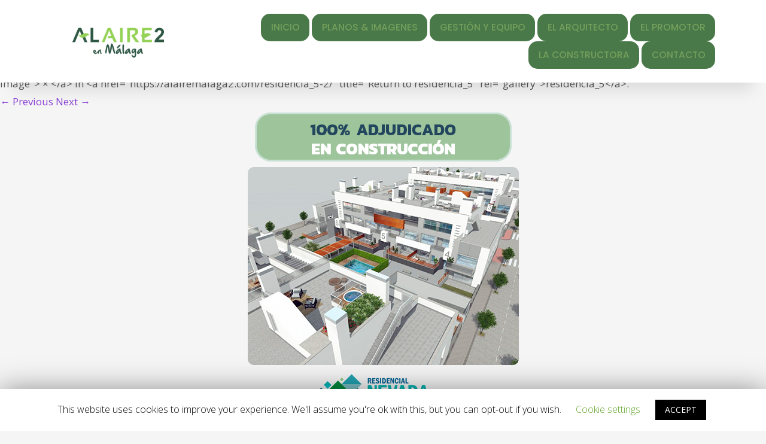

--- FILE ---
content_type: text/html; charset=UTF-8
request_url: https://alairemalaga2.com/residencia_5-2/
body_size: 11502
content:
<!DOCTYPE html>
<html lang="es">
<head>
<meta name="viewport" content="width=device-width, initial-scale=1">
<meta charset="UTF-8" />
                        <link rel="shortcut icon" href="https://alairemalaga2.com/wp-content/uploads/2022/09/favicon.png"
                  type="image/x-icon"/>
            <link rel="profile" href="https://gmpg.org/xfn/11" />
<link rel="pingback" href="https://alairemalaga2.com/xmlrpc.php" />
    <link rel="stylesheet" href="//cdnjs.cloudflare.com/ajax/libs/animate.css/3.2.0/animate.min.css">
<title>residencia_5 &#8211; Al Aire Málaga 2</title>

<!-- Google Tag Manager for WordPress by gtm4wp.com -->
<script data-cfasync="false" data-pagespeed-no-defer type="text/javascript">//<![CDATA[
	var gtm4wp_datalayer_name = "dataLayer";
	var dataLayer = dataLayer || [];
//]]>
</script>
<!-- End Google Tag Manager for WordPress by gtm4wp.com --><link rel='dns-prefetch' href='//fonts.googleapis.com' />
<link rel='dns-prefetch' href='//s.w.org' />
<link rel='stylesheet' id='layerslider-css'  href='https://alairemalaga2.com/wp-content/plugins/layer_slider/static/layerslider/css/layerslider.css?ver=6.8.4' type='text/css' media='all' />
<link rel='stylesheet' id='wp-block-library-css'  href='https://alairemalaga2.com/wp-includes/css/dist/block-library/style.min.css?ver=5.6' type='text/css' media='all' />
<link rel='stylesheet' id='contact-form-7-css'  href='https://alairemalaga2.com/wp-content/plugins/contact-form-7/includes/css/styles.css?ver=5.0.5' type='text/css' media='all' />
<link rel='stylesheet' id='cookie-law-info-css'  href='https://alairemalaga2.com/wp-content/plugins/cookie-law-info/public/css/cookie-law-info-public.css?ver=1.8.1' type='text/css' media='all' />
<link rel='stylesheet' id='cookie-law-info-gdpr-css'  href='https://alairemalaga2.com/wp-content/plugins/cookie-law-info/public/css/cookie-law-info-gdpr.css?ver=1.8.1' type='text/css' media='all' />
<link rel='stylesheet' id='rs-plugin-settings-css'  href='https://alairemalaga2.com/wp-content/plugins/revslider/public/assets/css/settings.css?ver=5.4.8.3' type='text/css' media='all' />
<style id='rs-plugin-settings-inline-css' type='text/css'>
#rs-demo-id {}
</style>
<link rel='stylesheet' id='parasponsive_theme_style-css'  href='https://alairemalaga2.com/wp-content/themes/parasponsive-theme/style.css?ver=5.6' type='text/css' media='all' />
<link rel='stylesheet' id='bootstrap-css'  href='https://alairemalaga2.com/wp-content/themes/parasponsive-theme/css/bootstrap.min.css?ver=5.6' type='text/css' media='all' />
<link rel='stylesheet' id='skeleton-css'  href='https://alairemalaga2.com/wp-content/themes/parasponsive-theme/css/headers-gen.css?ver=5.6' type='text/css' media='all' />
<link rel='stylesheet' id='ggticon-css'  href='https://alairemalaga2.com/wp-content/themes/parasponsive-theme/fonts/ggticon.css?ver=5.6' type='text/css' media='all' />
<link rel='stylesheet' id='blog-css'  href='https://alairemalaga2.com/wp-content/themes/parasponsive-theme/css/blog.css?ver=5.6' type='text/css' media='all' />
<link rel='stylesheet' id='default-css'  href='https://alairemalaga2.com/wp-content/themes/parasponsive-theme/css/default.css?ver=5.6' type='text/css' media='all' />
<link rel='stylesheet' id='main-css'  href='https://alairemalaga2.com/wp-content/themes/parasponsive-theme/css/main.css?ver=5.6' type='text/css' media='all' />
<link rel='stylesheet' id='addon-css'  href='https://alairemalaga2.com/wp-content/themes/parasponsive-theme/css/addon.css?ver=5.6' type='text/css' media='all' />
<link rel='stylesheet' id='responsive-css'  href='https://alairemalaga2.com/wp-content/themes/parasponsive-theme/css/responsive.css?ver=5.6' type='text/css' media='all' />
<link rel='stylesheet' id='prettyphoto_css-css'  href='https://alairemalaga2.com/wp-content/themes/parasponsive-theme/css/prettyPhoto.css?ver=1.0' type='text/css' media='all' />
<!--[if lt IE 9]>
<link rel='stylesheet' id='vc_lte_ie9-css'  href='https://alairemalaga2.com/wp-content/plugins/js_composer/assets/css/vc_lte_ie9.min.css?ver=6.0.3' type='text/css' media='screen' />
<![endif]-->
<link rel='stylesheet' id='bsf-Defaults-css'  href='https://alairemalaga2.com/wp-content/uploads/smile_fonts/Defaults/Defaults.css?ver=5.6' type='text/css' media='all' />
<link rel='stylesheet' id='mpc-massive-style-css'  href='https://alairemalaga2.com/wp-content/plugins/mpc-massive/assets/css/mpc-styles.css?ver=2.4.6' type='text/css' media='all' />
<link rel='stylesheet' id='redux-google-fonts-theme_options-css'  href='https://fonts.googleapis.com/css?family=Roboto%3A100%2C300%2C400%2C500%2C700%2C900%2C100italic%2C300italic%2C400italic%2C500italic%2C700italic%2C900italic%7CRoboto+Condensed%3A300%2C400%2C700%2C300italic%2C400italic%2C700italic%7CPoppins%3A100%2C200%2C300%2C400%2C500%2C600%2C700%2C800%2C900%2C100italic%2C200italic%2C300italic%2C400italic%2C500italic%2C600italic%2C700italic%2C800italic%2C900italic%7COpen+Sans%3A300%2C400%2C600%2C700%2C800%2C300italic%2C400italic%2C600italic%2C700italic%2C800italic%7CCaveat%3A400%2C700&#038;ver=1662488040' type='text/css' media='all' />
<script type='text/javascript' id='layerslider-greensock-js-extra'>
/* <![CDATA[ */
var LS_Meta = {"v":"6.8.4"};
/* ]]> */
</script>
<script type='text/javascript' src='https://alairemalaga2.com/wp-content/plugins/layer_slider/static/layerslider/js/greensock.js?ver=1.19.0' id='layerslider-greensock-js'></script>
<script type='text/javascript' src='https://alairemalaga2.com/wp-includes/js/jquery/jquery.min.js?ver=3.5.1' id='jquery-core-js'></script>
<script type='text/javascript' src='https://alairemalaga2.com/wp-includes/js/jquery/jquery-migrate.min.js?ver=3.3.2' id='jquery-migrate-js'></script>
<script type='text/javascript' src='https://alairemalaga2.com/wp-content/plugins/layer_slider/static/layerslider/js/layerslider.kreaturamedia.jquery.js?ver=6.8.4' id='layerslider-js'></script>
<script type='text/javascript' src='https://alairemalaga2.com/wp-content/plugins/layer_slider/static/layerslider/js/layerslider.transitions.js?ver=6.8.4' id='layerslider-transitions-js'></script>
<script type='text/javascript' id='cookie-law-info-js-extra'>
/* <![CDATA[ */
var Cli_Data = {"nn_cookie_ids":[],"cookielist":[]};
var log_object = {"ajax_url":"https:\/\/alairemalaga2.com\/wp-admin\/admin-ajax.php"};
/* ]]> */
</script>
<script type='text/javascript' src='https://alairemalaga2.com/wp-content/plugins/cookie-law-info/public/js/cookie-law-info-public.js?ver=1.8.1' id='cookie-law-info-js'></script>
<script type='text/javascript' src='https://alairemalaga2.com/wp-content/plugins/revslider/public/assets/js/jquery.themepunch.tools.min.js?ver=5.4.8.3' id='tp-tools-js'></script>
<script type='text/javascript' src='https://alairemalaga2.com/wp-content/plugins/revslider/public/assets/js/jquery.themepunch.revolution.min.js?ver=5.4.8.3' id='revmin-js'></script>
<script type='text/javascript' src='https://alairemalaga2.com/wp-content/plugins/duracelltomi-google-tag-manager/js/gtm4wp-form-move-tracker.js?ver=1.10.1' id='gtm4wp-form-move-tracker-js'></script>
<script type='text/javascript' id='simple-likes-public-js-js-extra'>
/* <![CDATA[ */
var simpleLikes = {"ajaxurl":"https:\/\/alairemalaga2.com\/wp-admin\/admin-ajax.php","like":"Like","unlike":"Unlike"};
/* ]]> */
</script>
<script type='text/javascript' src='https://alairemalaga2.com/wp-content/themes/parasponsive-theme/js/simple-likes-public.js?ver=0.5' id='simple-likes-public-js-js'></script>
<script type='text/javascript' src='https://alairemalaga2.com/wp-content/themes/parasponsive-theme/js/jquery.lazy.js?ver=1' id='lazy-js'></script>
<script type='text/javascript' src='https://alairemalaga2.com/wp-content/themes/parasponsive-theme/js/jquery.waypoints.min.js?ver=1' id='waypoints-js'></script>
<script type='text/javascript' src='https://alairemalaga2.com/wp-content/themes/parasponsive-theme/js/jquery.nav.js?ver=1.0' id='jquery_nav-js'></script>
<script type='text/javascript' src='https://alairemalaga2.com/wp-content/themes/parasponsive-theme/js/imagesloaded.pkgd.min.js?ver=1.0' id='imagesloaded_gallery-js'></script>
<script type='text/javascript' src='https://alairemalaga2.com/wp-content/themes/parasponsive-theme/js/help.js?ver=1' id='help-js'></script>
<script type='text/javascript' src='https://alairemalaga2.com/wp-content/themes/parasponsive-theme/js/html5.js?ver=1' id='html5-js'></script>
<script type='text/javascript' id='like_post-js-extra'>
/* <![CDATA[ */
var ajax_var = {"url":"https:\/\/alairemalaga2.com\/wp-admin\/admin-ajax.php","nonce":"8075058cd5"};
/* ]]> */
</script>
<script type='text/javascript' src='https://alairemalaga2.com/wp-content/themes/parasponsive-theme/js/post-like.js?ver=1.0' id='like_post-js'></script>
<script type='text/javascript' src='https://alairemalaga2.com/wp-content/themes/parasponsive-theme/js/sticky-sidebar.js?ver=1.0' id='sticky_sidebar-js'></script>
<meta name="generator" content="Powered by LayerSlider 6.8.4 - Multi-Purpose, Responsive, Parallax, Mobile-Friendly Slider Plugin for WordPress." />
<!-- LayerSlider updates and docs at: https://layerslider.kreaturamedia.com -->
<meta name="generator" content="Custom Login v3.2.11" />

<!-- Google Tag Manager for WordPress by gtm4wp.com -->
<script data-cfasync="false" data-pagespeed-no-defer type="text/javascript">//<![CDATA[
	var dataLayer_content = {"pagePostType":"attachment","pagePostType2":"single-attachment","pagePostAuthor":"delavega"};
	dataLayer.push( dataLayer_content );//]]>
</script>
<!-- End Google Tag Manager for WordPress by gtm4wp.com -->		<script type="text/javascript">
			var cli_flush_cache=1;
		</script>
		<meta name="generator" content="Powered by WPBakery Page Builder - drag and drop page builder for WordPress."/>
<meta name="generator" content="Powered by Slider Revolution 5.4.8.3 - responsive, Mobile-Friendly Slider Plugin for WordPress with comfortable drag and drop interface." />
			<script type="text/javascript" >
				window.ga=window.ga||function(){(ga.q=ga.q||[]).push(arguments)};ga.l=+new Date;
				ga('create', 'G-ZVT9QLZ2VN', 'auto');
				// Plugins
				
				ga('send', 'pageview');
			</script>
			<script async src="https://www.google-analytics.com/analytics.js"></script>
			<script type="text/javascript">function setREVStartSize(e){									
						try{ e.c=jQuery(e.c);var i=jQuery(window).width(),t=9999,r=0,n=0,l=0,f=0,s=0,h=0;
							if(e.responsiveLevels&&(jQuery.each(e.responsiveLevels,function(e,f){f>i&&(t=r=f,l=e),i>f&&f>r&&(r=f,n=e)}),t>r&&(l=n)),f=e.gridheight[l]||e.gridheight[0]||e.gridheight,s=e.gridwidth[l]||e.gridwidth[0]||e.gridwidth,h=i/s,h=h>1?1:h,f=Math.round(h*f),"fullscreen"==e.sliderLayout){var u=(e.c.width(),jQuery(window).height());if(void 0!=e.fullScreenOffsetContainer){var c=e.fullScreenOffsetContainer.split(",");if (c) jQuery.each(c,function(e,i){u=jQuery(i).length>0?u-jQuery(i).outerHeight(!0):u}),e.fullScreenOffset.split("%").length>1&&void 0!=e.fullScreenOffset&&e.fullScreenOffset.length>0?u-=jQuery(window).height()*parseInt(e.fullScreenOffset,0)/100:void 0!=e.fullScreenOffset&&e.fullScreenOffset.length>0&&(u-=parseInt(e.fullScreenOffset,0))}f=u}else void 0!=e.minHeight&&f<e.minHeight&&(f=e.minHeight);e.c.closest(".rev_slider_wrapper").css({height:f})					
						}catch(d){console.log("Failure at Presize of Slider:"+d)}						
					};</script>
<style type="text/css" title="dynamic-css" class="options-output">.logo img{height:65px;}.logo .site-title{font-family:Roboto,Arial, Helvetica, sans-serif;text-transform:uppercase;line-height:20px;letter-spacing:0px;font-weight:normal;font-style:normal;color:#000000;font-size:20px;}.logo .description{font-family:"Roboto Condensed",Arial, Helvetica, sans-serif;text-transform:uppercase;line-height:15px;letter-spacing:1px;font-weight:normal;font-style:normal;color:#999999;font-size:10px;}.logo-wrap .logo_default,
                                .logo-wrap .logo_dark,
                                .logo-wrap .logo_light{padding-top:10px;padding-right:0;padding-bottom:10px;padding-left:20px;}body.is-sticky #site-header .logo{padding-top:0;padding-right:0;padding-bottom:0;padding-left:0;}.to-preset .topbar{background-color:#4a7949;}.to-preset .header-colors-wrapper .topbar{background-color:#4a7949;}.cart-contents-count{border-color:#4a7949;}.to-preset .header-colors-wrapper .topbar-label{color:#82bc54;}.to-preset .header-colors-wrapper,
                                          .to-preset .topbar-left{color:#ffffff;}.to-preset .topbar-label::before{color:#82bc54;}.to-preset .topbar-label::before{background-color:#4a7949;}.to-preset .controls-wrap .social-block span,
                                          .to-preset .controls-wrap .search-block span,
                                          .to-preset .controls-wrap .signin-block span,
                                          .to-preset .controls-wrap .social-block span,
                                          .to-preset .controls-wrap .search-block span,
                                          .to-preset .controls-wrap .cart-block a::before,
                                          .to-preset .parallax-menu-btn::before,
                                          .to-preset .is-hidden .controls-wrap .social-block span,
                                          .to-preset .is-hidden .controls-wrap .search-block span,
                                          .to-preset .is-hidden .controls-wrap .signin-block span,
                                          .to-preset .is-hidden .controls-wrap .social-block span,
                                          .to-preset .is-hidden .controls-wrap .search-block span,
                                          .to-preset .is-hidden .controls-wrap .cart-block a::before,
                                          .to-preset .is-hidden .parallax-menu-btn::before{color:#82bc54;}.to-preset .parallax-menu-btn,
                                               .to-preset .is-hidden .parallax-menu-btn{border-color:#82bc54;}.to-preset .controls-wrap .social-block span:hover,
                                          .to-preset .controls-wrap .search-block span:hover,
                                          .to-preset .controls-wrap .signin-block span:hover,
                                          .to-preset .controls-wrap .social-block span:hover,
                                          .to-preset .controls-wrap .search-block span:hover,
                                          .to-preset .controls-wrap .cart-block a:hover:before{color:#ffffff;}.to-preset .controls-wrap .social-block span,
                                          .to-preset .controls-wrap .search-block span,
                                          .to-preset .controls-wrap .signin-block span,
                                          .to-preset .controls-wrap .social-block span,
                                          .to-preset .controls-wrap .search-block span,
                                          .to-preset .controls-wrap .cart-block a::before{background-color:#4a7949;}.controls-buttons .social-block,
                                                    .controls-buttons .search-block,
                                                    .controls-buttons .signin-block{border-color:#4a7949;}.to-preset .controls-wrap .social-block span:hover,
                                          .to-preset .controls-wrap .search-block span:hover,
                                          .to-preset .controls-wrap .signin-block span:hover,
                                          .to-preset .controls-wrap .social-block span:hover,
                                          .to-preset .controls-wrap .search-block span:hover,
                                          .to-preset .controls-wrap .cart-block a:hover:before{background-color:#4a7949;}.controls-buttons .social-block:hover:before,
                                               .controls-buttons .search-block:hover:before,
                                               .controls-buttons .signin-block:hover:before,
                                               .controls-buttons .social-block:hover,
                                               .controls-buttons .search-block:hover,
                                               .controls-buttons .signin-block:hover{border-color:#4a7949;}.to-preset #controls-content-social,
                                                    .to-preset #controls-content-search,
                                                    .to-preset #controls-content-signin,
                                                    .hide-vertical-bar{background-color:#82bc54;}.to-preset #controls-content-social,
                                          .to-preset #controls-content-search,
                                          .to-preset #controls-content-signin,
                                          .to-preset #controls-content-search .searchTerm,
                                          .to-preset #controls-content-social .social-label,
                                          .hide-vertical-bar,
                                          .hide-vertical-bar a.cart-contents,
                                          .hide-vertical-bar .topbar-label::before{color:#ffffff;}.to-preset #controls-content-social .social-icons a,
                                          .hide-vertical-bar #controls-content-social .social-icons a{color:#000000;}.to-preset #controls-content-social .social-icons a:hover,
                                          .hide-vertical-bar #controls-content-social .social-icons a:hover{color:#000000;}.to-preset #controls-content-social .social-icons a:active,
                                          .hide-vertical-bar #controls-content-social .social-icons a:active{color:#000000;}.to-preset a.cart-contents{background-color:#82bc54;}a.cart-contents{border-color:#82bc54;}.to-preset a.cart-contents:hover{background-color:#4a7949;}a.cart-contents:hover,
                                                  a.cart-contents::after{border-color:#4a7949;}.to-preset .controls-wrap .cart-block .cart-contents:before,
                                          .to-preset .is-hidden .controls-wrap .cart-block .cart-contents:before,
                                          .to-preset a.cart-contents{color:#ffffff;}.to-preset .controls-wrap .cart-block .cart-contents:hover:before,
                                          .to-preset a.cart-contents{color:#ffffff;}.to-preset .cart-contents-count{background-color:#82bc54;}.to-preset .cart-contents-count{color:#ffffff;}.to-preset #controls-content-search .search::before,
                                          .hide-vertical-bar #controls-content-search .search::before,
                                          .to-preset #controls-content-search .searchTerm,
                                          .hide-vertical-bar  #controls-content-search .searchTerm{color:#ffffff;}.to-preset #controls-content-signin #user_login,
                                                     .to-preset #controls-content-signin #user_pass{background-color:#ffffff;}.to-preset #controls-content-signin #user_login,
                                          .to-preset #controls-content-signin #user_pass{color:#555555;}.to-preset #controls-content-signin .login-submit input{background-color:#ffffff;}.to-preset #controls-content-signin .login-submit input{color:#555555;}.to-preset #controls-content-signin .login-submit input:hover{background-color:#ffffff;}.to-preset #controls-content-signin .login-submit input:hover{color:#555555;}.default-header .logo-multi-wrap,
                                                     .to-preset .logo-multi-wrap,
                                                     .light-skin.to-preset .is-not-top .logo-multi-wrap,
                                                     .dark-skin.to-preset .is-not-top .logo-multi-wrap{background-color:#4a7949;}.default-header .desktop-menu .menu-item a,
                                          .default-header .is-not-top .desktop-menu .menu-item a,
                                          .to-preset .desktop-menu .menu-item a,
                                          .to-preset .is-not-top .desktop-menu .menu-item a{color:#ffffff;}.default-header .desktop-menu .menu-item a:hover,
                                          .default-header .is-not-top .desktop-menu .menu-item a:hover,
                                          .to-preset .desktop-menu .menu-item a:hover,
                                          .to-preset .is-not-top .desktop-menu .menu-item a:hover{color:#555555;}.default-header .desktop-menu .menu-item a:active,
                                          .default-header .is-not-top .desktop-menu .menu-item a:active,
                                          .to-preset .desktop-menu .menu-item a:active,
                                          .to-preset .is-not-top .desktop-menu .menu-item a:active{color:#555555;}.default-header .desktop-menu .menu-item,
                                                     .default-header .desktop-menu .menu-item-megamenu .sub-menu,
                                                     .to-preset .desktop-menu .menu-item,
                                                    .desktop-menu .menu-item-megamenu .sub-menu{background-color:#4a7949;}.default-header .desktop-menu .menu-item:hover,
                                                     .to-preset .desktop-menu .menu-item:hover{background-color:#ffffff;}.default-header .desktop-menu .menu-item .menu-item a,
                                          .to-preset .desktop-menu .menu-item .menu-item a{color:#555555;}.default-header .desktop-menu .menu-item .menu-item a:hover,
                                          .to-preset .desktop-menu .menu-item .menu-item a:hover{color:#999999;}.default-header .desktop-menu .menu-item .menu-item a:active,
                                          .to-preset .desktop-menu .menu-item .menu-item a:active{color:#555555;}.default-header .desktop-menu .menu-item .menu-item,
                                                     .to-preset .desktop-menu .menu-item .menu-item{background-color:#ffffff;}.default-header .desktop-menu .menu-item .menu-item:hover,
                                                     .to-preset .desktop-menu .menu-item .menu-item:hover{background-color:#eeeeee;}.default-header .desktop-menu .menu-item .menu-item .menu-item a,
                                          .to-preset .desktop-menu .menu-item .menu-item .menu-item a{color:#555555;}.default-header .desktop-menu .menu-item .menu-item .menu-item a:hover,
                                          .to-preset .desktop-menu .menu-item .menu-item .menu-item a:hover{color:#999999;}.default-header .desktop-menu .menu-item .menu-item .menu-item a:active,
                                          .to-preset .desktop-menu .menu-item .menu-item .menu-item a:active{color:#555555;}.default-header .desktop-menu .menu-item .menu-item .menu-item,
                                                     .to-preset .desktop-menu .menu-item .menu-item .menu-item{background-color:#eeeeee;}.default-header .desktop-menu .menu-item .menu-item .menu-item:hover,
                                                     .to-preset .desktop-menu .menu-item .menu-item .menu-item:hover{background-color:#ffffff;}.to-preset .desktop-menu .menu-item.menu-item-has-children.menu-item-megamenu .sub-menu a{color:#999999;}.to-preset .desktop-menu .menu-item.menu-item-has-children.menu-item-megamenu .sub-menu{background-color:#ffffff;}.to-preset .desktop-menu .menu-item.menu-item-has-children.menu-item-megamenu .sub-menu .menu-item .sub-menu .menu-item a{color:#555555;}.to-preset .desktop-menu .menu-item.menu-item-has-children.menu-item-megamenu .sub-menu .menu-item .sub-menu .menu-item a:hover{color:#000000;}.to-preset .desktop-menu .menu-item.menu-item-has-children.menu-item-megamenu .sub-menu .menu-item .sub-menu .menu-item .sub-menu a{color:#999999;}.to-preset .desktop-menu .menu-item.menu-item-has-children.menu-item-megamenu .sub-menu .menu-item .sub-menu .menu-item .sub-menu a:hover{color:#000000;}.to-preset .is-not-top .header-type-visible,
                                                     .to-preset .is-not-top .menu-right-fixed:hover,
                                                     .to-preset .is-not-top .menu-right-fixed,
                                                     .to-preset .header-type-visible,
                                                     .to-preset .menu-right-fixed:hover,
                                                     .to-preset .menu-right-fixed,
                                                     .header-dark-skin .to-preset .is-not-top.is-hidden .header-type-visible,
                                                     .header-light-skin .to-preset .is-not-top.is-hidden .header-type-visible{background-color:#82bc54;}.to-preset .is-hidden .header-type-visible,
                                                     .to-preset .is-hidden .parallax-menu .menu-item,
                                                     .header-type-hide::before,
                                                     .to-preset .is-hidden .menu-right-fixed,
                                                     .to-preset .is-hidden .menu-right-fixed:hover{background-color:#4a7949;}.to-preset .parallax-menu .menu-item a,
                                          .to-preset .header-type-hide.is-hidden .parallax-menu .menu-item a,
                                          .to-preset.horizontal-header-parallax-design-4 .parallax-menu li a::after,
                                          .to-preset.horizontal-header-parallax-design-4 .parallax-menu li::after,
                                          .header-type-visible::before,
                                          .header-dark-skin .to-preset .is-not-top .parallax-menu a{color:#ffffff;}.horizontal-header-parallax-multi-level-1 .menu-right-fixed:hover .parallax-wrap.parallax-menu li.menu-item::before{background-color:#ffffff;}.to-preset .parallax-menu .menu-item a:hover,
                                          .to-preset .header-type-hide.is-hidden .parallax-menu .menu-item a:hover{color:#ffffff;}.to-preset .parallax-menu .menu-item,
                                                     .to-preset .parallax-menu li a::before,
                                                     .to-preset .parallax-menu li a::after,
                                                     #controls-parallax-menu,
                                                     .to-preset .parallax-menu-hover-border-right,
                                                     .menu-right-fixed .parallax-wrap.parallax-menu li.menu-item::before{background-color:#82bc54;}.parallax-menu .menu-item::after,
                            #controls-parallax-menu::before{color:#82bc54;}.to-preset .parallax-menu .menu-item:hover,
                                                     .to-preset .header-type-hide.is-hidden .parallax-menu .menu-item:hover,
                                                     .to-preset .parallax-menu .menu-item::before,
                                                     .to-preset .parallax-menu li a::before,
                                                     .to-preset .parallax-menu a::before,
                                                     .to-preset .parallax-menu li a::after,
                                                     .parallax-menu li a:hover::before{background-color:#4a7949;}.to-preset .parallax-menu .menu-item.current a,
                                                     .to-preset .parallax-menu li.current a::after,
                                                     .to-preset .parallax-menu .menu-item.current::before{background-color:#82bc54;}.to-preset .parallax-menu .menu-item.current a,
                                          .to-preset .header-type-hide.is-hidden .parallax-menu .menu-item.current a{color:#ffffff;}.to-preset .parallax-menu li a:hover:after{color:#ffffff;}.to-preset .parallax-menu li.current a::after,
                                          .to-preset .parallax-menu li:hover a::after,
                                          .to-preset .parallax-menu li.current a::after{color:#ffffff;}.to-preset .menu-hidden-button{background-color:#4a7949;}.to-preset .menu-hidden-button{color:#ffffff;}.to-preset .menu-hidden-button:hover{background-color:#ffffff;}.to-preset .menu-hidden-button:hover{color:#000000;}.to-preset .call-to-action-btn,

                                          .header-light-skin .to-preset .is-hidden .call-to-action-btn span,
                                          .header-dark-skin .to-preset .is-hidden .call-to-action-btn span,
                                          .header-light-skin .to-preset .is-hidden .call-to-action-btn,
                                          .header-dark-skin .to-preset .is-hidden .call-to-action-btn{color:#ffffff;}.to-preset .call-to-action-btn:hover,
                                          .header-light-skin .to-preset .call-to-action-btn:hover span,
                                          .header-dark-skin .to-preset .call-to-action-btn:hover span,
                                          .header-light-skin .to-preset .is-hidden .call-to-action-btn:hover span,
                                          .header-dark-skin .to-preset .is-hidden .call-to-action-btn:hover span{color:#dbdbdb;}.to-preset .call-to-action-btn,
                                                    .to-preset .is-hidden .call-to-action-btn{background-color:#4a7949;}.to-preset .call-to-action-btn:hover{background-color:#82bc54;}a.call-to-action-btn:hover::before{border-color:#82bc54;}.to-preset .call-to-action-btn{border-color:#4a7949;}.to-preset .call-to-action-btn:hover{border-color:#ffffff;}.footer-wrap{background-color:#221c24;}.footer-wrap{color:#ffffff;}.footer-wrap a,
                                          .footer-wrap aside.widget_nav_menu .menu-item a,
                                          aside.widget_nav_menu .sub-menu .menu-item a::before{color:#ffffff;}.footer-wrap a:hover{color:#999999;}.footer-wrap{background-color:#221c24;}.footer-wrap{color:#ffffff;}.footer-wrap .searchTerm{background-color:#ffffff;}.footer-wrap .search::before{color:#000000;}.footer-wrap .searchTerm{color:#555555;}footer aside.widget{background-color:#221c24;}footer aside.widget{color:#555555;}footer aside.widget a{color:#ffffff;}footer aside.widget h5{color:#ffffff;}.footer-wrap .social-icons a{background-color:#221c24;}.footer-wrap .social-icons a{color:#ffffff;}.footer-wrap .social-icons a:hover{background-color:#221c24;}.footer-wrap .social-icons a:hover{color:#ffffff;}.footer-wrap .social-label{background-color:#ffffff;}.footer-wrap .social-label{color:#555555;}body.blog,
                                                         body.archive,
                                                         body.search,
                                                         body.single-post{background-color:#f5f5f5;}article.post{background-color:#ffffff;}article.post .entry-content h2,
                                              article.post .post-block-description .post-title a{color:#000000;}.post-date .date-block:first-child,
                                          .post-date .date-block:last-child{color:#C9C9C9;}article.post .post-block-description{color:#999999;}article.post .post-block-description a{color:#71a851;}aside.blog-widget{background-color:#ffffff;}aside.widget h5{color:#000000;}aside.widget{color:#999999;}aside.widget a{color:#71a851;}.post-about-author,
                                                         .author-info{background-color:#ffffff;}.post-like{background-color:#f5f5f5;}.like-count{color:#000000;}.author_links a,
                                                        .comments-link a,
                                                        .comment-form .submit,
                                                        .woocommerce.widget_shopping_cart .buttons a{background-color:#4a7949;}.author_links a,
                                                        .comments-link a,
                                                        .comment-form .submit,
                                                        .woocommerce.widget_shopping_cart .buttons a{color:#000000;}.author_links a:hover,
                                                        .comments-link a:hover,
                                                        .woocommerce.widget_shopping_cart .buttons a:hover,
                                                        .comment-form .submit:hover{background-color:#000000;}.author_links a:hover,
                                                        .comments-link a:hover,
                                                        .woocommerce.widget_shopping_cart .buttons a:hover,
                                                        .comment-form .submit:hover{color:#ffffff;}.post-share::after{background-color:#4a7949;}.post-share-btn::before{color:#000000;}.comments-title{color:#000000;}.comments-area{background-color:#ffffff;}article.comment-body{background-color:#4a7949;}.comment-content{color:#000000;}.comment-respond{background-color:#ffffff;}.comment-respond{color:#000000;}.comment-respond{color:#000000;}.post-navigation a{color:#ffffff;}.post-navigation a:hover{color:#ffffff;}.post-navigation .post-previous .nav-btn::before,
                                          .post-navigation .post-next .nav-btn::before,
                                          .post-navigation .post-previous .nav-btn::before{background-color:#000000;}.post-navigation .post-previous a::after,
                                         .post-navigation .post-next a::after{color:#000000;}.post-navigation .nav-btn{background-color:#4a7949;}.breadcrumbs-container{background-color:#ffffff;}.parasponsive_breadcrumbs{color:#000000;}.breadcumbs-sep::before,
                                          .parasponsive_breadcrumbs > span:first-child::before{color:#999999;}.parasponsive_breadcrumbs a{color:#999999;}.parasponsive_breadcrumbs a:hover{color:#000000;}body.woocommerce{background-color:#ffffff;}.woocommerce ul.products li.product .button,
                                                     .woocommerce #respond input#submit.alt,
                                                     .woocommerce a.button.alt,
                                                     .woocommerce button.button.alt,
                                                     .woocommerce input.button.alt,
                                                     .woocommerce .cart .button,
                                                     .woocommerce .cart input.button{background-color:#497749;}.woocommerce ul.products li.product .button,
                                                     .woocommerce #respond input#submit.alt,
                                                     .woocommerce a.button.alt,
                                                     .woocommerce button.button.alt,
                                                     .woocommerce input.button.alt,
                                                     .woocommerce .cart .button,
                                                     .woocommerce .cart input.button{color:#ffffff;}.woocommerce ul.products li.product .button:hover,
                                                     .woocommerce #respond input#submit.alt:hover,
                                                     .woocommerce a.button.alt:hover,
                                                     .woocommerce button.button.alt:hover,
                                                     .woocommerce input.button.alt:hover,
                                                     .woocommerce .cart .button:hover,
                                                     .woocommerce .cart input.button:hover{background-color:#71a851;}.woocommerce ul.products li.product .button:hover,
                                                     .woocommerce #respond input#submit.alt:hover,
                                                     .woocommerce a.button.alt:hover,
                                                     .woocommerce button.button.alt:hover,
                                                     .woocommerce input.button.alt:hover,
                                                     .woocommerce .cart .button:hover,
                                                     .woocommerce .cart input.button:hover{color:#000000;}.woocommerce a{color:#000000;}.woocommerce ul.products li.product .price,
                                          .woocommerce div.product p.price,
                                          .woocommerce div.product span.price{color:#555555;}#review_form{background-color:#555555;}#review_form,
                                          #review_form span,
                                          #review_form p,
                                          #review_form label{color:#555555;}.mobile-header-main{background-color:#000000;}.mobile-main-menu-btn span,
                                          .mobile-cart .cart-contents,
                                          .mobile-cart a.cart-contents:hover{color:#ffffff;}.mobile-header-menu{background-color:#000000;}.nav-menu.mobile-menu{background-color:#ffffff;}.mobile-menu li a{color:#221c24;}.mobile-menu .page_item.page_item_has_children ul{background-color:#cccccc;}.mobile-menu .page_item.page_item_has_children ul a{color:#555555;}.mobile-menu .page_item.page_item_has_children .page_item.page_item_has_children ul{background-color:#cccccc;}.mobile-menu .page_item.page_item_has_children .page_item.page_item_has_children ul a{color:#555555;}.nav-menu.mobile-menu a{font-family:Poppins,Arial, Helvetica, sans-serif;line-height:26px;letter-spacing:0px;font-weight:normal;font-style:normal;font-size:15px;}.mobile-header-parallax .menu-item a,
                               .mobile-parallax-menu-btn span::after{font-family:Poppins,Arial, Helvetica, sans-serif;line-height:26px;letter-spacing:0px;font-weight:normal;font-style:normal;font-size:15px;}.mobile-parallax-menu-btn{background-color:#ffffff;}.mobile-parallax-menu-btn{color:#ffffff;}.menu-my-parallax-menu-container{background-color:#333333;}.mobile-header-parallax .menu-item a,
                                          .mobile-header-parallax .menu-item a:hover{color:#ffffff;}.widget-aboutme-background{background-color:#ffffff;}body{font-family:"Open Sans",Arial, Helvetica, sans-serif;line-height:30px;letter-spacing:0px;font-weight:normal;font-style:normal;font-size:17px;}body{color:#555555;}.button,
                                .woocommerce ul.products li.product .button,
                                .woocommerce div.product form.cart .button,
                                .woocommerce #review_form #respond .form-submit input,
                                .woocommerce .widget_shopping_cart .buttons a,
                                .woocommerce.widget_shopping_cart .buttons a,
                                .woocommerce a.button,
                                aside.widget input,
                                .instagallery-actions .igact-instalink,
                                .ggt-slider-item-button{font-family:Poppins,Arial, Helvetica, sans-serif;text-transform:none;line-height:20px;letter-spacing:0px;font-weight:normal;font-style:normal;font-size:16px;}aside.widget h5,
                                aside h5,
                                footer aside.widget h5{font-family:Poppins,Arial, Helvetica, sans-serif;text-transform:none;line-height:20px;letter-spacing:.2px;font-weight:normal;font-style:normal;font-size:18px;}.post-title{font-family:Poppins,Arial, Helvetica, sans-serif;text-transform:none;line-height:40px;letter-spacing:-1px;font-weight:normal;font-style:normal;font-size:30px;}{font-family:Poppins,Arial, Helvetica, sans-serif;text-transform:none;line-height:20px;letter-spacing:0px;font-weight:normal;font-style:normal;font-size:15px;}.post-categories a,
                               .post-date,
                               .post-like,
                               .post-view,
                               .author-name,
                               .post-readmore,
                               .widget_rss .rss-date,
                               .post-share-btn span,
                               .author_links a,
                               .post-navigation .nav-btn,
                               .comment-form .submit,
                               .comment-body .reply a,
                               .comment-body .edit-link a{font-family:Poppins,Arial, Helvetica, sans-serif;text-transform:none;line-height:20px;letter-spacing:0px;font-weight:normal;font-style:normal;font-size:15px;}.ggt-heading .ggt-text,
                                article.post_format-post-format-aside .entry-content > p,
                                article.post_format-post-format-status .entry-content > p,
                                article.post_format-post-format-quote .entry-summary blockquote,
                                .author-content .description,
                                .single-post blockquote,
                                article.format-quote .entry-content blockquote,
                                .aboutme-description,
                                .blog article.post_format-post-format-quote .post-wrap-inner .entry-summary blockquote p,
                                article.format-aside .entry-summary p,
                                .text-align-center .ggt-calltoaction-text,
                                .ggt-team-members .ggt-team-member .ggt-team-member-text .ggt-team-member-position,
                                .ggt-testimonial-text,
                                .ggt-prefix,
                                blockquote{font-family:Caveat,Arial, Helvetica, sans-serif;text-transform:none;line-height:32px;letter-spacing:0px;font-weight:normal;font-style:normal;font-size:25px;}.desktop-menu .page_item a,
                               .desktop-menu .menu-item a,
                               a.call-to-action-btn{font-family:Poppins,Arial, Helvetica, sans-serif;text-transform:none;line-height:22px;letter-spacing:0px;font-weight:500;font-style:normal;font-size:14px;}.desktop-menu .page_item .page_item a,
                               .desktop-menu .menu-item .menu-item a{font-family:Poppins,Arial, Helvetica, sans-serif;text-transform:none;line-height:21px;letter-spacing:0px;font-weight:500;font-style:normal;font-size:14px;}.parallax-menu .menu-item a,
                                .parallax-menu a{font-family:Poppins,Arial, Helvetica, sans-serif;text-transform:none;line-height:20px;letter-spacing:0px;font-weight:500;font-style:normal;font-size:15px;}.topbar,
                                #controls-content-social .social-label{font-family:Poppins,Arial, Helvetica, sans-serif;text-transform:none;line-height:22px;letter-spacing:0px;font-weight:400;font-style:normal;font-size:13px;}.breadcrumb-wrap .entry-title{font-family:Poppins,Arial, Helvetica, sans-serif;text-transform:none;line-height:30px;letter-spacing:0px;font-weight:600;font-style:normal;font-size:20px;}.breadcrumb-wrap .bread-current, .breadcrumb-wrap a{font-family:Poppins,Arial, Helvetica, sans-serif;text-transform:none;line-height:20px;letter-spacing:0px;font-weight:400;font-style:normal;font-size:20px;}h1, .h1{font-family:Poppins,Arial, Helvetica, sans-serif;text-transform:none;line-height:65px;letter-spacing:-2px;font-weight:700;font-style:normal;font-size:50px;}h1, .h1{color:#000000;}h2, .h2, .comment-reply-title,
                                .ggt-slider-item-title{font-family:Poppins,Arial, Helvetica, sans-serif;text-transform:none;line-height:45px;letter-spacing:-.5px;font-weight:700;font-style:normal;font-size:40px;}h2, .h2{color:#000000;}h3, .h3{font-family:Poppins,Arial, Helvetica, sans-serif;text-transform:none;line-height:35px;letter-spacing:-.5px;font-weight:500;font-style:normal;font-size:30px;}h3, .h3{color:#000000;}h4,
                                .h4{font-family:Poppins,Arial, Helvetica, sans-serif;text-transform:none;line-height:27px;letter-spacing:-.5px;font-weight:600;font-style:normal;font-size:22px;}h4, .h4{color:#000000;}h5,
                               .h5,
                               .vc_grid-filter-size-lg .vc_grid-filter-item span,
                               .ggt-slider-item-description{font-family:Poppins,Arial, Helvetica, sans-serif;text-transform:none;line-height:20px;letter-spacing:-.5px;font-weight:600;font-style:normal;font-size:18px;}h5, .h5{color:#000000;}h6,
                                .h6,
                                .vc_grid-filter-item,
                                .vc_pageable-load-more-btn,
                                .vc_tta-panel-title{font-family:Poppins,Arial, Helvetica, sans-serif;text-transform:none;line-height:25px;letter-spacing:-.5px;font-weight:600;font-style:normal;font-size:16px;}h6, .h6{color:#000000;}footer aside.widget h5{font-family:Poppins,Arial, Helvetica, sans-serif;text-transform:none;line-height:22px;letter-spacing:0px;font-weight:500;font-style:normal;font-size:16px;}.footer-wrap,
                               .footer-wrap a{font-family:"Open Sans",Arial, Helvetica, sans-serif;text-transform:none;line-height:26px;letter-spacing:0px;font-weight:500;font-style:normal;font-size:15px;}</style><noscript><style> .wpb_animate_when_almost_visible { opacity: 1; }</style></noscript></head>

<body class="attachment attachment-template-default single single-attachment postid-1913 attachmentid-1913 attachment-png full-width custom-background-empty single-author form-design-skin1 button-design-skin1 button-design-size-skin2 button-shadow-disable calltoaction-design-1 topbar-info-design-1 cart-icon-1 wpb-js-composer js-comp-ver-6.0.3 vc_responsive" style="background-color: ;">

<div class="header-colors-wrapper">
    <div class="container default-header">
        <header class="header-bg header-type-hide" id="header-wrap">
            <div class="logo-multi-wrap">
                <div class="row-wrap w-100 padding-wrap align-items-center">
                    <div class="logo-wrap">
                                    <a href="https://alairemalaga2.com" title="Al Aire Málaga 2" rel="home">
                <img class="logo_default" src="https://alairemalaga2.com/wp-content/uploads/2022/09/alairemalaga2_logo_web.png" alt="Logo"/>
                <img class="logo_dark" src="https://alairemalaga2.com/wp-content/uploads/2022/09/alairemalaga2_logo_web.png" alt="Logo"/>
                <img class="logo_light" src="https://alairemalaga2.com/wp-content/uploads/2022/09/alairemalaga2_logo_web.png" alt="Logo"/>

            </a>
                            </div>
                    <div class="multi-level-wrap desktop-menu">
                        <div class="row-wrap align-items-center default-header-wrap">
                            <div class="menu-menu-principal-container"><ul id="menu-menu-principal" class="menu"><li id="menu-item-649" class="menu-item menu-item-type-post_type menu-item-object-page menu-item-home menu-item-649"><a href="https://alairemalaga2.com/">INICIO</a></li>
<li id="menu-item-831" class="menu-item menu-item-type-post_type menu-item-object-page menu-item-831"><a href="https://alairemalaga2.com/planos-imagenes-calidades/">PLANOS &#038; IMAGENES</a></li>
<li id="menu-item-664" class="menu-item menu-item-type-post_type menu-item-object-page menu-item-664"><a href="https://alairemalaga2.com/gestion-equipo/">GESTIÓN Y EQUIPO</a></li>
<li id="menu-item-674" class="menu-item menu-item-type-post_type menu-item-object-page menu-item-674"><a href="https://alairemalaga2.com/el-arquitecto/">EL ARQUITECTO</a></li>
<li id="menu-item-1007" class="menu-item menu-item-type-post_type menu-item-object-page menu-item-1007"><a href="https://alairemalaga2.com/la-cooperativa-2/">EL PROMOTOR</a></li>
<li id="menu-item-701" class="menu-item menu-item-type-post_type menu-item-object-page menu-item-701"><a href="https://alairemalaga2.com/blog/">LA CONSTRUCTORA</a></li>
<li id="menu-item-702" class="menu-item menu-item-type-post_type menu-item-object-page menu-item-702"><a href="https://alairemalaga2.com/contacto/">CONTACTO</a></li>
</ul></div>                        </div>
                    </div>
                </div>            </div>



        </header>
    </div>
</div>

<div class="mobile-header">
    <div class="mobile-header-inner">
    <div class="mobile-header-main">

        <div class="mobile-logo">
                        <a href="https://alairemalaga2.com" title="Al Aire Málaga 2" rel="home">
                <img class="logo_default" src="https://alairemalaga2.com/wp-content/uploads/2022/09/alairemalaga2_logo_web.png" alt="Logo"/>
                <img class="logo_dark" src="https://alairemalaga2.com/wp-content/uploads/2022/09/alairemalaga2_logo_web.png" alt="Logo"/>
                <img class="logo_light" src="https://alairemalaga2.com/wp-content/uploads/2022/09/alairemalaga2_logo_web.png" alt="Logo"/>

            </a>
                </div>
        <div class="mobile-main-menu">
            <div class="mobile-main-menu-btn">
                <span onclick="mobileBtn()"><i class="icon-menuggticon-"></i></span>
            </div>
        </div>

    </div>
    <div id="mobile-modal">
        <ul id="header-navigation">
            <div class="menu-menu-principal-container"><ul id="menu-menu-principal-1" class="nav-menu mobile-menu"><li class="menu-item menu-item-type-post_type menu-item-object-page menu-item-home menu-item-649"><a href="https://alairemalaga2.com/">INICIO</a></li>
<li class="menu-item menu-item-type-post_type menu-item-object-page menu-item-831"><a href="https://alairemalaga2.com/planos-imagenes-calidades/">PLANOS &#038; IMAGENES</a></li>
<li class="menu-item menu-item-type-post_type menu-item-object-page menu-item-664"><a href="https://alairemalaga2.com/gestion-equipo/">GESTIÓN Y EQUIPO</a></li>
<li class="menu-item menu-item-type-post_type menu-item-object-page menu-item-674"><a href="https://alairemalaga2.com/el-arquitecto/">EL ARQUITECTO</a></li>
<li class="menu-item menu-item-type-post_type menu-item-object-page menu-item-1007"><a href="https://alairemalaga2.com/la-cooperativa-2/">EL PROMOTOR</a></li>
<li class="menu-item menu-item-type-post_type menu-item-object-page menu-item-701"><a href="https://alairemalaga2.com/blog/">LA CONSTRUCTORA</a></li>
<li class="menu-item menu-item-type-post_type menu-item-object-page menu-item-702"><a href="https://alairemalaga2.com/contacto/">CONTACTO</a></li>
</ul></div>        </ul>
    </div>

    
</div></div>


	<div id="primary" class="site-content">
		<div id="content" role="main">

		
				<article id="post-1913" class="image-attachment post-1913 attachment type-attachment status-inherit hentry">
					<header class="entry-header">
						<h1 class="entry-title">residencia_5</h1>

						<footer class="entry-meta">
							&lt;span class=&quot;meta-prep meta-prep-entry-date&quot;&gt;Published &lt;/span&gt; &lt;span class=&quot;entry-date&quot;&gt;&lt;time class=&quot;entry-date&quot; datetime=&quot;2022-01-20T10:25:24+01:00&quot;&gt;20/01/2022&lt;/time&gt;&lt;/span&gt; at &lt;a href=&quot;https://alairemalaga2.com/wp-content/uploads/2022/01/residencia_5.png&quot; title=&quot;Link to full-size image&quot;&gt; &times; &lt;/a&gt; in &lt;a href=&quot;https://alairemalaga2.com/residencia_5-2/&quot; title=&quot;Return to residencia_5&quot; rel=&quot;gallery&quot;&gt;residencia_5&lt;/a&gt;.													</footer><!-- .entry-meta -->

						<nav id="image-navigation" class="navigation" role="navigation">
							<span class="previous-image"><a href='https://alairemalaga2.com/residencia_3-2/'>&larr; Previous</a></span>
							<span class="next-image"><a href='https://alairemalaga2.com/residencia_4-3/'>Next &rarr;</a></span>
						</nav><!-- #image-navigation -->
					</header><!-- .entry-header -->

					<div class="entry-content">

						<div class="entry-attachment">
							<div class="attachment">
								<a href="https://alairemalaga2.com/residencia_4-3/" title="residencia_5" rel="attachment"><img width="493" height="524" src="https://alairemalaga2.com/wp-content/uploads/2022/01/residencia_5.png" class="attachment-960x960 size-960x960" alt="" loading="lazy" srcset="https://alairemalaga2.com/wp-content/uploads/2022/01/residencia_5.png 493w, https://alairemalaga2.com/wp-content/uploads/2022/01/residencia_5-282x300.png 282w" sizes="(max-width: 493px) 100vw, 493px" /></a>

															</div><!-- .attachment -->

						</div><!-- .entry-attachment -->

						<div class="entry-description">
																				</div><!-- .entry-description -->

					</div><!-- .entry-content -->

				</article><!-- #post -->

				
			
		</div><!-- #content -->
	</div><!-- #primary -->

	</div>
</div>
</div>

	<footer class="footer-wrap">
                            <div class="container footer-widget-area">
                <div class="row">
                                    <div class="col-xl-3 col-lg-3 col-md-6 col-sm-12">
                        <aside id="custom_html-2" class="widget_text footer-widget widget widget_custom_html"><div class="textwidget custom-html-widget"><div>
	<a href="https://alairemalaga2.com/">
<img src="https://alairemalaga2.com/wp-content/uploads/2022/09/alairemalaga2_logo_web_bn.png" alt="Nevada Garden" width="100%" align="left"/>
	</a>
<br>&nbsp;<br>
<a href="#" target="_blank" rel="noopener">
<img src="https://alairemalaga2.com/wp-content/uploads/2023/12/LOGO-PROMOTOR-CARTAMA-300x116.jpg" alt="Cartama Building" width="100%" align="left"/></a>
<br>&nbsp;<br>
</div>
</div></aside>                    </div>
                                                    <div class="col-xl-3 col-lg-3 col-md-6 col-sm-12">
                        <aside id="custom_html-3" class="widget_text footer-widget widget widget_custom_html"><div class="textwidget custom-html-widget"><div style="color: white;">

<p>Avda Juegos Olímpicos nº3</p>

<p>29570 Estación de Cártama</p>
	
<p>Málaga - España</p>	

<p>	Tlf: +34 635 644 256</p>

<p>cartama@inmomarketing.com</p>

&nbsp;
</div>

</div></aside>                    </div>
                                                    <div class="col-xl-3 col-lg-3 col-md-6 col-sm-12">
                        <aside id="custom_html-4" class="widget_text footer-widget widget widget_custom_html"><div class="textwidget custom-html-widget"><h5>
	AVISO LEGAL
</h5>

<p>
	
<a  href="https://alairemalaga2.com/aviso-legal/">Política de privacidad</a></p>

<p>
	
<a href="https://alairemalaga2.com/aviso-legal/">Aviso Legal</a></p>

<p>
	
<a href="https://alairemalaga2.com/aviso-legal/">Ley de Cookies</a></p>


</div></aside>                    </div>
                                                    <div class="col-xl-3 col-lg-3 col-md-6 col-sm-12">
                        <aside id="text-3" class="footer-widget widget widget_text">			<div class="textwidget"><div role="form" class="wpcf7" id="wpcf7-f1037-o1" lang="es-ES" dir="ltr">
<div class="screen-reader-response"></div>
<form action="/residencia_5-2/#wpcf7-f1037-o1" method="post" class="wpcf7-form" novalidate="novalidate">
<div style="display: none;">
<input type="hidden" name="_wpcf7" value="1037" /><br />
<input type="hidden" name="_wpcf7_version" value="5.0.5" /><br />
<input type="hidden" name="_wpcf7_locale" value="es_ES" /><br />
<input type="hidden" name="_wpcf7_unit_tag" value="wpcf7-f1037-o1" /><br />
<input type="hidden" name="_wpcf7_container_post" value="0" />
</div>
<p><label style=" color: #ffffff;"></p>
<p style="font-size: 14px; color: #ffffff; margin: -50px 0px 0px 0px;">Teléfono: <span class="wpcf7-form-control-wrap telefono"><input type="tel" name="telefono" value="" size="40" class="wpcf7-form-control wpcf7-text wpcf7-tel wpcf7-validates-as-required wpcf7-validates-as-tel" aria-required="true" aria-invalid="false" /></span> </label></p>
<p style="font-size: 14px; color: #ffffff;"><input type="submit" value="TE LLAMAMOS" class="wpcf7-form-control wpcf7-submit" /></p>
<p></p>
<p style="font-size: 14px; color: #ffffff;">* Deja tu nº de teléfono y te llamaremos lo antes posible, gracias.</p>
<div class="wpcf7-response-output wpcf7-display-none"></div>
</form>
</div>
</div>
		</aside>                    </div>
                                </div>
            </div>
        
            <div class="container">
                <div class="row site-info-menu-wrap">
                    <div class="col-xl-4 col-lg-4 col-md-4 col-sm-12">
                        <div class="site-info-social">
                            <ul class="social-icons unstyled list-unstyled list-inline">
                    <li><a class=" icon-twitterggticon-" title="Twitter"
               href="https://twitter.com/">
                <span class="social-label">Twitter</span>
            </a>

        </li>
                <li><a class="icon-facebookggticon-" title="Facebook"
               href="https://facebook.com">
                <span class="social-label">Facebook</span>
            </a>

        </li>
                    <li><a class="icon-youtubeggticon-" title="Youtube"
               href="https://www.youtube.com">
                <span class="social-label">Youtube</span>
            </a>
        </li>
                                                                </ul>
                        </div>
                    </div>
                    <div class="col-xl-8 col-lg-8 col-md-8 col-sm-12">
                        <div class="site-info-copyright">
                                                            Copyright 2022/2023 AL AIRE EN MÁLAGA2 - Todos los derechos reservados                                                    </div>
                        <div class="site-info-logo">
                            <img src="https://alairemalaga2.com/wp-content/uploads/2022/09/favicon.png" alt="">
                        </div>
                    </div>
                </div>
            </div>
    </footer>
    </div>

<div id="cookie-law-info-bar"><span>This website uses cookies to improve your experience. We'll assume you're ok with this, but you can opt-out if you wish. <a class="cli_settings_button"   style="margin:5px 20px 5px 20px;" >Cookie settings</a><a  data-cli_action="accept" id="cookie_action_close_header"  class="medium cli-plugin-button cli-plugin-main-button cookie_action_close_header cli_action_button" style="display:inline-block;  margin:5px; ">ACCEPT</a></span></div><div id="cookie-law-info-again" style="display:none;"><span id="cookie_hdr_showagain">Privacy & Cookies Policy</span></div><div class="cli-modal" id="cliSettingsPopup" tabindex="-1" role="dialog" aria-labelledby="cliSettingsPopup" aria-hidden="true">
  <div class="cli-modal-dialog" role="document">
    <div class="cli-modal-content cli-bar-popup">
      <button type="button" class="cli-modal-close" id="cliModalClose">
        <svg class="" viewBox="0 0 24 24"><path d="M19 6.41l-1.41-1.41-5.59 5.59-5.59-5.59-1.41 1.41 5.59 5.59-5.59 5.59 1.41 1.41 5.59-5.59 5.59 5.59 1.41-1.41-5.59-5.59z"></path><path d="M0 0h24v24h-24z" fill="none"></path></svg>
      </button>
      <div class="cli-modal-body">
        <div class="cli-container-fluid cli-tab-container">
    <div class="cli-row">
        <div class="cli-col-12 cli-align-items-stretch cli-px-0">
            <div class="cli-privacy-overview">
                <h4>Privacy Overview</h4>                                   
                <div class="cli-privacy-content">
                    <div class="cli-privacy-content-text">This website uses cookies to improve your experience while you navigate through the website. Out of these cookies, the cookies that are categorized as necessary are stored on your browser as they are essential for the working of basic functionalities of the website. We also use third-party cookies that help us analyze and understand how you use this website. These cookies will be stored in your browser only with your consent. You also have the option to opt-out of these cookies. But opting out of some of these cookies may have an effect on your browsing experience.</div>
                </div>
                <a class="cli-privacy-readmore" data-readmore-text="Mostrar más" data-readless-text="Mostrar menos"></a>            </div>
        </div>  
        <div class="cli-col-12 cli-align-items-stretch cli-px-0 cli-tab-section-container">
            <div class="cli-tab-section cli-privacy-tab">
                <div class="cli-tab-header">
                    <a class="cli-nav-link cli-settings-mobile" >
                        Privacy Overview                    </a>
                </div>
                <div class="cli-tab-content">
                    <div class="cli-tab-pane cli-fade">
                        <p>This website uses cookies to improve your experience while you navigate through the website. Out of these cookies, the cookies that are categorized as necessary are stored on your browser as they are essential for the working of basic functionalities of the website. We also use third-party cookies that help us analyze and understand how you use this website. These cookies will be stored in your browser only with your consent. You also have the option to opt-out of these cookies. But opting out of some of these cookies may have an effect on your browsing experience.</p>
                    </div>
                </div>

            </div>
              
                            <div class="cli-tab-section">
                    <div class="cli-tab-header">
                        <a class="cli-nav-link cli-settings-mobile" data-target="necessary" data-toggle="cli-toggle-tab" >
                            Necesarias 
                        </a>
                    
                    <span class="cli-necessary-caption">Siempre activado</span>                     </div>
                    <div class="cli-tab-content">
                        <div class="cli-tab-pane cli-fade" data-id="necessary">
                            <p>Necessary cookies are absolutely essential for the website to function properly. This category only includes cookies that ensures basic functionalities and security features of the website. These cookies do not store any personal information.</p>
                        </div>
                    </div>
                </div>
              
                            <div class="cli-tab-section">
                    <div class="cli-tab-header">
                        <a class="cli-nav-link cli-settings-mobile" data-target="non-necessary" data-toggle="cli-toggle-tab" >
                            No necesarias 
                        </a>
                    <div class="cli-switch">
                        <input type="checkbox" id="checkbox-non-necessary" class="cli-user-preference-checkbox" data-id="checkbox-non-necessary" checked />
                        <label for="checkbox-non-necessary" class="cli-slider" data-cli-enable="Activado" data-cli-disable="Desactivado">No necesarias</label>
                    </div>                    </div>
                    <div class="cli-tab-content">
                        <div class="cli-tab-pane cli-fade" data-id="non-necessary">
                            <p>Any cookies that may not be particularly necessary for the website to function and is used specifically to collect user personal data via analytics, ads, other embedded contents are termed as non-necessary cookies. It is mandatory to procure user consent prior to running these cookies on your website.</p>
                        </div>
                    </div>
                </div>
                       
        </div>
    </div> 
</div> 
      </div>
    </div>
  </div>
</div>
<div class="cli-modal-backdrop cli-fade cli-settings-overlay"></div>
<div class="cli-modal-backdrop cli-fade cli-popupbar-overlay"></div>
<script type="text/javascript">
  /* <![CDATA[ */
  cli_cookiebar_settings='{"animate_speed_hide":"500","animate_speed_show":"500","background":"#FFF","border":"#b1a6a6c2","border_on":false,"button_1_button_colour":"#000","button_1_button_hover":"#000000","button_1_link_colour":"#fff","button_1_as_button":true,"button_1_new_win":false,"button_2_button_colour":"#333","button_2_button_hover":"#292929","button_2_link_colour":"#444","button_2_as_button":false,"button_2_hidebar":false,"button_3_button_colour":"#000","button_3_button_hover":"#000000","button_3_link_colour":"#fff","button_3_as_button":true,"button_3_new_win":false,"button_4_button_colour":"#000","button_4_button_hover":"#000000","button_4_link_colour":"#62a329","button_4_as_button":false,"font_family":"inherit","header_fix":false,"notify_animate_hide":true,"notify_animate_show":false,"notify_div_id":"#cookie-law-info-bar","notify_position_horizontal":"right","notify_position_vertical":"bottom","scroll_close":false,"scroll_close_reload":false,"accept_close_reload":false,"reject_close_reload":false,"showagain_tab":true,"showagain_background":"#fff","showagain_border":"#000","showagain_div_id":"#cookie-law-info-again","showagain_x_position":"100px","text":"#000","show_once_yn":false,"show_once":"10000","logging_on":false,"as_popup":false,"popup_overlay":true,"bar_heading_text":"","cookie_bar_as":"banner","popup_showagain_position":"bottom-right","widget_position":"left"}';
  /* ]]> */
</script><script type='text/javascript' id='contact-form-7-js-extra'>
/* <![CDATA[ */
var wpcf7 = {"apiSettings":{"root":"https:\/\/alairemalaga2.com\/wp-json\/contact-form-7\/v1","namespace":"contact-form-7\/v1"},"recaptcha":{"messages":{"empty":"Por favor, prueba que no eres un robot."}},"cached":"1"};
/* ]]> */
</script>
<script type='text/javascript' src='https://alairemalaga2.com/wp-content/plugins/contact-form-7/includes/js/scripts.js?ver=5.0.5' id='contact-form-7-js'></script>
<script type='text/javascript' src='https://alairemalaga2.com/wp-content/themes/parasponsive-theme/js/bootstrap.min.js?ver=1' id='bootstrap-js'></script>
<script type='text/javascript' src='https://alairemalaga2.com/wp-content/themes/parasponsive-theme/js/jquery.debounced-resize.min.js?ver=1' id='debounced-js'></script>
<script type='text/javascript' src='https://alairemalaga2.com/wp-content/themes/parasponsive-theme/js/jquery.ba-throttle-debounce.min.js?ver=1.5.25' id='debounce-throttle-js'></script>
<script type='text/javascript' src='https://alairemalaga2.com/wp-content/themes/parasponsive-theme/js/jquery.easing.min.js?ver=1.5.25' id='easing-js'></script>
<script type='text/javascript' src='https://alairemalaga2.com/wp-content/themes/parasponsive-theme/js/jquery.prettyPhoto.getphoto.min.js?ver=1.0' id='prettyphoto_getphoto-js'></script>
<script type='text/javascript' id='mpc-massive-vendor-script-js-extra'>
/* <![CDATA[ */
var _mpc_ajax = "https:\/\/alairemalaga2.com\/wp-admin\/admin-ajax.php";
var _mpc_animations = "0";
var _mpc_parallax = "0";
var _mpc_scroll_to_id = "1";
/* ]]> */
</script>
<script type='text/javascript' src='https://alairemalaga2.com/wp-content/plugins/mpc-massive/assets/js/mpc-vendor.min.js?ver=2.4.6' id='mpc-massive-vendor-script-js'></script>
<script type='text/javascript' src='https://alairemalaga2.com/wp-content/plugins/mpc-massive/assets/js/mpc-scripts.min.js?ver=2.4.6' id='mpc-massive-script-js'></script>

</body>
</html>
<!--
Performance optimized by W3 Total Cache. Learn more: https://www.boldgrid.com/w3-total-cache/


Served from: alairemalaga2.com @ 2026-01-18 02:28:57 by W3 Total Cache
-->

--- FILE ---
content_type: text/css
request_url: https://alairemalaga2.com/wp-content/themes/parasponsive-theme/style.css?ver=5.6
body_size: 2543
content:
/*
Theme Name: Parasponsive Theme
Theme URI: http://themeforest.net/user/gogetlab
Author: GoGetLab.com
Author URI: http://gogetlab.com
Description: Premium WordPress Blog Theme
Version: 8.4
Tags: one-column, two-columns, three-columns, four-columns, left-sidebar, right-sidebar
License: GNU General Public License v2 or later
License URI: http://www.gnu.org/licenses/gpl-2.0.html
Text Domain: parasponsive-theme
*/


/*-----------------------------------------------

    TABLE OF CONTENTS:

    1.0 Global Styles
    2.0 Widgets Post Format

-----------------------------------------------*/

/*-------------------------------
    1.0 Global Styles
--------------------------------*/



h1,
h2,
h3,
h4,
h5,
h6 {
	clear: both;
}
h1 {
    margin: inherit !important;
}
html {
	overflow-x: hidden;
	font-size: 100%;
	-webkit-text-size-adjust: 100%;
	-ms-text-size-adjust: 100%;
    text-decoration: none;
}
a,
a:focus,
a:hover {
	outline: none !important;
    text-decoration: none !important;
}
article,
aside,
details,
figcaption,
figure,
footer,
header,
nav,
section {
	display: block;
}
table {
    margin: 30px 0;
}
audio:not([controls]) {
	display: none;
}
del {
}
ins {
	text-decoration: none;
}
hr {
	background-color: #ccc;
	border: 0;
	height: 1px;
	margin: 24px;
	margin-bottom: 1.714285714rem;
}
sub,
sup {
	font-size: 75%;
	line-height: 0;
	position: relative;
	vertical-align: baseline;
}
sup {
	top: -0.5em;
}
sub {
	bottom: -0.25em;
}
small {
	font-size: smaller;
}
img {
	border: 0;
	-ms-interpolation-mode: bicubic;
}

/* Clearing floats */
.clear:after,
.wrapper:after,
.format-status .entry-header:after {
	clear: both;
}
.clear:before,
.clear:after,
.wrapper:before,
.wrapper:after,
.format-status .entry-header:before,
.format-status .entry-header:after {
	display: table;
	content: "";
}

.modal-backdrop {
    z-index: 998 !important;
}

/* =Repeatable patterns
-------------------------------------------------------------- */


/* Form fields, general styles first */
button,
input,
select,
textarea {
	font-family: inherit;
}
button,
input {
	line-height: normal;
}
textarea {
	font-size: 100%;
	overflow: auto;
	vertical-align: top;
}

/* Reset non-text input types */
input[type="checkbox"],
input[type="radio"],
input[type="file"],
input[type="hidden"],
input[type="image"],
input[type="color"] {
	border: 0;
	border-radius: 0;
	padding: 0;
}

/* Buttons */
.menu-toggle,
button,
input[type="submit"],
input[type="button"],
input[type="reset"] {
	cursor: pointer;
}
button[disabled],
input[disabled] {
	cursor: default;
}


.menu-toggle:active,
.menu-toggle.toggled-on,
button:active,
input[type="submit"]:active,
input[type="button"]:active,
input[type="reset"]:active {
	color: #757575;
	background-color: #e1e1e1;
	background-repeat: repeat-x;
	background-image: -moz-linear-gradient(top, #ebebeb, #e1e1e1);
	background-image: -ms-linear-gradient(top, #ebebeb, #e1e1e1);
	background-image: -webkit-linear-gradient(top, #ebebeb, #e1e1e1);
	background-image: -o-linear-gradient(top, #ebebeb, #e1e1e1);
	background-image: linear-gradient(top, #ebebeb, #e1e1e1);
	box-shadow: inset 0 0 8px 2px #c6c6c6, 0 1px 0 0 #f4f4f4;
	border-color: transparent;
}
.bypostauthor cite span {
	color: #fff;
	background-color: #21759b;
	background-image: none;
	border: 1px solid #1f6f93;
	-webkit-border-radius: 2px;
	-moz-border-radius: 2px;
	border-radius: 2px;
	box-shadow: none;
	padding: 0;
}

/* Responsive images */
.entry-content img,
.comment-content img,
.widget img {
    max-width: 100%; /* Fluid images for posts, comments, and widgets */
}
img[class*="align"],
img[class*="wp-image-"],
img[class*="attachment-"] {
    height: auto; /* Make sure images with WordPress-added height and width attributes are scaled correctly */
    max-width: 100%;
}
img.size-full,
img.size-large,
img.header-image,
img.wp-post-image {
    max-width: 100%;
    height: auto; /* Make sure images with WordPress-added height and width attributes are scaled correctly */
}

/* Make sure videos and embeds fit their containers */
embed,
iframe,
object,
video {
	max-width: 100%;
}
.entry-content .twitter-tweet-rendered {
    max-width: 100% !important;
    padding: 10px !important;
    margin: 0 !important;
}

/* Images */
.alignleft {
	float: left;
}
.alignright {
	float: right;
}
.aligncenter {
	display: block;
	margin-left: auto;
	margin-right: auto;
}
.entry-content img,
.comment-content img,
.widget img,
img.header-image,
.author-avatar img,
img.wp-post-image {
	/* Add fancy borders to all WordPress-added images but not things like badges and icons and the like */
    display: block;
    margin: 0 auto;
    text-align: center;
}
.author-avatar img {
    -webkit-border-radius: 50px;
    -moz-border-radius: 50px;
    border-radius: 50px;
}
.wp-caption {
	max-width: 100%; /* Keep wide captions from overflowing their container. */
	padding: 4px;
}
.wp-caption p.wp-caption-text,
.wp-caption img {
    text-align: inherit;
}
.wp-caption .wp-caption-text,
.gallery-caption,
.entry-caption {
	font-style: italic;
	font-size: 12px;
	line-height: 2;
	color: #757575;
    text-align: center;
}
img.wp-smiley,
.rsswidget img {
	border: 0;
	-webkit-border-radius: 0;
	-moz-border-radius: 0;
	border-radius: 0;
	box-shadow: none;
	margin-bottom: 0;
	margin-top: 0;
    margin-right: 20px;
	padding: 0;
}
.rsswidget img {
    float: right;
}
.entry-content dl.gallery-item {
	margin: 0;
}
.gallery-item a,
.gallery-caption {
	width: 90%;
}
#gallery-1 .gallery-caption {
    margin-left: 0;
    line-height: 1.6em;
    margin-top: 10px;
}
.gallery-item a {
	display: block;
}
.gallery-caption a {
	display: inline;
}
.gallery-columns-1 .gallery-item a {
	max-width: 100%;
	width: auto;
}
.gallery .gallery-icon img {
    height: auto;
    border: 0px solid #ededed !important;
    -webkit-border-radius: 15px;
    -moz-border-radius: 15px;
    border-radius: 15px;
}
.gallery-columns-1 .gallery-icon img {
	padding: 3%;
}
.footer-widget.widget .gallery-item {
    margin: 5px 0;
}
.instagallery-items .ig-item {
    padding: 3px;
}
.instagallery-items .ig-item a img {
    border-radius: 15px;
}
.instagallery-actions .igact-instalink {
    padding: 15px 25px;
    border-radius: 15px;
}
.instagallery-items .ig-item.ighover a::after {
    border-radius: 15px;
}
.footer-widget .cat-item a {
    padding: 5px 0px;
    display: inline-block;
}
.footer-widget .cat-item .cat-item a {
    padding: 5px 10px;
}

aside.widget ul.children::before {
    top: 17px;
}
/*-------------------------------
    2.0 Widgets Post Format
--------------------------------*/



/* Aside post format */

    article.format-aside h1 a {
        text-decoration: none;
    }
    article.format-aside .aside h2 {
        padding: 20px 40px;
    }
    article.format-aside blockquote:last-child,
    article.format-aside p:last-child {
        margin-bottom: 0;
    }

/* Image posts */


    article.format-image footer a h2 {
        font-weight: normal;
        margin-bottom: 30px;
    }

/* Link posts */

    article .emb-link {
        font-size: 0;
        padding: 5px 20px;
    }
    article .emb-link i {
        color: #d9d9d9;
        cursor: default;
        font-size: 30px;
        line-height: 2em;
    }
    article.format-link .entry-content a {
        text-decoration: none;
    }

/* Quote posts */


    article.format-quote .entry-content blockquote {
        display: block;
    }

/* Status posts */


    .format-status .entry-header header {
        display: inline-block;
    }
    .format-status .entry-header h1 {
        margin: 0;
    }
    .format-status .entry-header h2 {
        margin: 0;
        text-align: left;
    }
    .format-status .entry-header img {
        float: left;
        border-radius: 100px;
    }


  .to-preset .call-to-action-btn .to-preset .is-hidden .call-to-action-btn {
    background-color: #ffffff !important;
}


.default-header .desktop-menu .menu-item a, .default-header .is-not-top .desktop-menu .menu-item a, .to-preset .desktop-menu .menu-item a, .to-preset .is-not-top .desktop-menu .menu-item a {
    color: #74A05C !important;
    zoom: 1.1;
}



.default-header .logo-multi-wrap, .to-preset .logo-multi-wrap, .light-skin.to-preset .is-not-top .logo-multi-wrap, .dark-skin.to-preset .is-not-top .logo-multi-wrap {
    background-color: #ffffff !important;
}


--- FILE ---
content_type: text/css
request_url: https://alairemalaga2.com/wp-content/themes/parasponsive-theme/css/headers-gen.css?ver=5.6
body_size: 2020
content:
@import url("menu-skeleton.css");

@font-face {
    font-family: 'cartfont';
    src:
    url('../fonts/cartfont.ttf?ud5ga1') format('truetype'),
    url('../fonts/cartfont.woff?ud5ga1') format('woff'),
    url('../fonts/cartfont.svg?ud5ga1#cartfont') format('svg');
    font-weight: normal;
    font-style: normal;
}

i {
    /* use !important to prevent issues with browser extensions that change fonts */
    font-family: 'cartfont';
    speak: none;
    font-style: normal;
    font-weight: normal;
    font-variant: normal;
    text-transform: none;
    line-height: 1;

    /* Better Font Rendering =========== */
    -webkit-font-smoothing: antialiased;
    -moz-osx-font-smoothing: grayscale;
}

.icon-shopping-basket:before {
    content: "\e905";
}
.icon-shopping-bag:before {
    content: "\e906";
}
.icon-shopping-cart3:before {
    content: "\e907";
}
.icon-cart3:before {
    content: "\e904";
}
.icon-cart:before {
    content: "\e93a";
}
.icon-location-shopping:before {
    content: "\e900";
}
.icon-shopping-cart:before {
    content: "\e901";
}
.icon-shopping-cart2:before {
    content: "\e902";
}
.icon-bag:before {
    content: "\e967";
}
.icon-basket:before {
    content: "\e027";
}
.icon-cart2:before {
    content: "\e903";
}


















.logo-wrap {
    padding: 0;
}
.logo-wrap img {
    max-width: 100%;
}
.logo-wrap .logo_default {
    display: block;
}
.logo-wrap .logo_dark,
.logo-wrap .logo_light {
    display: none;
}
.dark-skin .logo-wrap .logo_default,
.dark-skin .logo-wrap .logo_light {
    display: none;
}
.dark-skin .logo-wrap .logo_dark {
    display: block;
}

.light-skin .logo-wrap .logo_default,
.light-skin .logo-wrap .logo_dark {
    display: none;
}
.light-skin .logo-wrap .logo_light {
    display: block;
}

.cart-icon-1 .cart-contents:before {
    content: "\e905";
    font-family:cartfont;
}
.cart-icon-2 .cart-contents:before {
    content: "\e906";
    font-family:cartfont;
}
.cart-icon-3 .cart-contents:before {
    content: "\e907";
    font-family:cartfont;
}
.cart-icon-4 .cart-contents:before {
    content: "\e904";
    font-family:cartfont;
}
.cart-icon-5 .cart-contents:before {
    content: "\e93a";
    font-family:cartfont;
}
.cart-icon-6 .cart-contents:before {
    content: "\e900";
    font-family:cartfont;
}
.cart-icon-7 .cart-contents:before {
    content: "\e901";
    font-family:cartfont;
}
.cart-icon-8 .cart-contents:before {
    content: "\e902";
    font-family:cartfont;
}
.cart-icon-9 .cart-contents:before {
    content: "\e967";
    font-family:cartfont;
}
.cart-icon-10 .cart-contents:before {
    content: "\e027";
    font-family:cartfont;
}
.cart-icon-11 .cart-contents:before {
    content: "\e903";
    font-family:cartfont;
}
.cart-contents::before {
    font-family: WooCommerce;
    content: "\e01d";
}
.cart-contents:hover {
    text-decoration: none;
}
a.cart-contents {
    position: relative;
    display: block;
}




.mobile-header {
    position: relative;
    z-index: 999;
    display: none;
    background: #8940D6;
}















/**------ Mobile PARALLAX Menu Styles ------**/

.mobile-parallax-menu-btn {
    position: fixed;
    box-shadow: 0 10px 25px -10px rgba(0,0,0,.3);
    display: inline-block;
    width: 33.3%;
    bottom: 0;
    left: 0;
    right: 0;
    background: rgba(0,0,0,.5) !important;
}
.mobile-parallax-menu-btn span {
    font-size: 25px;
    height: 60px;
    display: block;
    text-align: center;
    line-height: 60px;
    padding: 0 20px;
    cursor: pointer;
    color: #ffffff;
}
/*div.mobile-parallax-menu-btn span::after {*/
    /*content: "Navigation on Page";*/
    /*font-size: 12px;*/
    /*display: block;*/
    /*position: absolute;*/
    /*right: 30px;*/
    /*top: 0;*/
    /*text-transform: uppercase;*/
    /*letter-spacing: 1px;*/
    /*font-weight: 600;*/
    /*opacity: 0.7;*/
    /*line-height: 60px;*/
/*}*/
.mobile-header-parallax li {
    list-style: none;
    margin: 0;
    padding: 0;
}
.mobile-header-parallax ul {
    padding: 0;
    margin: 0;
}
.mobile-header-parallax .menu-item a{
    color: #555555;
    padding: 15px 30px;
    display: block;
    border-bottom: 1px solid rgba(0,0,0,.1);
    margin: 0;
}


.mobile-header-parallax .menu-item a:hover {
    color: inherit;
}
#mobile-parallax-modal {
    display: none;
}
#mobile-parallax-modal.mobile-menu-open {
    display: block;
    position: fixed;
    width: 100%;
    bottom: 60px;
    overflow: auto;
    top: 0;
    background: aquamarine;
}
/**------ Mobile MAIN Menu Styles ------**/

.mobile-logo,
.mobile-main-menu,
.mobile-cart {
    display: inline-block;
    vertical-align: middle;
}
.mobile-logo {
    width: 57%;
    text-align: center;
    padding: 10px 0;
}
.mobile-logo .description {
    display: none;
}
.mobile-logo .logo_dark,
.mobile-logo .logo_light {
    display: none;
}
.mobile-logo img {
    max-width: 80%;
}
.mobile-main-menu {
    width: 40%;
    text-align: right;
}
.mobile-menu ul {
    margin: 0;
    padding: 0;
    width: 100%;
}
.mobile-cart {
    width: 33.3%;
    position: fixed;
    bottom: 0;
    background: rgba(0,0,0,.5);
    left: 33.3%;
    height: 60px;
    border-left: 1px solid rgba(255,255,255,.1);
}
.scroll.icon::before {
    content: "\e908";
    position: absolute;
    top: -5px;
    left: 0;
    right: 0;
    font-family: ggticon;
    bottom: 0;
    line-height: 60px;
    font-size: 20px;
}
.scrolltop {
    display: none;
    position: fixed;
    bottom: 0;
    right: 0;
    z-index: 9999;
    width: 33.4%;
    height: 50px;
    text-align: center;
}
.mobile-main-menu-btn span {
    color: #fff;
    font-size: 25px;
    width: 65px;
    height: 65px;
    display: inline-block;
    line-height: 65px;
    text-align: center;
    cursor: pointer;
}
.mobile-cart .cart-contents {
    font-size: 20px;
    color: #fff;
    width: 100%;
    height: 100%;
    text-align: center;
    line-height: 60px;
    padding: 0;
}
.mobile-cart .cart-contents::before {
    font-size: 25px;
    margin-left: -20px;
    color: #ffffff;
}
.mobile-cart .cart-contents .cart-contents-count {
    border: 0;
    line-height: 25px;
    width: 25px;
    height: 25px;
    left: 60%;
    top: 17px;
    color: #999;
}
.nav-menu.mobile-menu {
    width: 100%;
    display: none;
    padding: 0;
    margin: 0;
    background: #ffffff;
    position: relative;
}

.mobile-menu-open .nav-menu.mobile-menu {
    display: block;
    z-index: 1;
}
#mobile-modal ul{
    margin: 0;
    padding: 0;
}
.mobile-menu  li:hover > ul,
.mobile-menu li ul li:hover > ul {
    position: relative;
}
.mobile-menu .menu-item.menu-item-has-children .sub-menu a,
.mobile-menu .page_item.page_item_has_children .children a {
    padding: 15px 20px;
}
.mobile-menu .menu-item.menu-item-has-children a:before,
.mobile-menu .page_item.page_item_has_children a:before {
    font-size: 20px;
    content: "\e905";
    right: 20px;
    position: absolute;
    font-family: "ggticon";
}
.mobile-menu .menu-item.menu-item-has-children .sub-menu a::before,
.mobile-menu .page_item.page_item_has_children .children a::before {
    content: "\e907";
    right: 20px;
    position: absolute;
    font-family: "ggticon";
    opacity: 1;
    font-size: 20px;
}
.mobile-menu > li.hover ul::before {
    top: 7px;
}
.mobile-menu > li.hover > ul li:first-child::before {
    content: "";
    height: 20px;
    left: 30px;
    position: absolute;
    top: -3px;
    -webkit-transform: rotate(45deg);
    -moz-transform: rotate(45deg);
    transform: rotate(45deg);
    width: 20px;
    z-index: -1;
}
.mobile-menu li,
.mobile-menu > li {
    display: block;
    vertical-align: top;
}
.mobile-menu li > ul {
    display: none;
}
.mobile-menu li.hover > ul {
    display: block;
}


        /**----- TOP BAR SKINs ----**/

.topbar-info-wrap {
    padding: 0;
    position: relative;
}
.topbar-info-wrap > div {
    display: inline-block;
    position: relative;
}
.topbar-info-design-1 .topbar-label {
    position: absolute;
    top: -5px;
    font-size: 0;
    left: 10px;
    opacity: .5;
}
.topbar-info-design-1 .topbar-label,
.topbar-info-design-1 .topbar-address-text,
.topbar-info-design-1 .topbar-email-text,
.topbar-info-design-1 .topbar-phone-number {
    padding-left: 60px;
}
.topbar-info-design-1 .topbar-label::before {
    content: "";
    font-family: ggticon;
    color: #fff;
    border: 0 solid;
    width: 30px;
    height: 30px;
    border-radius: 10px;
    position: absolute;
    left: 15px;
    text-align: center;
    line-height: 30px;
    font-size: 16px;
    background: rgba(0,0,0,.05);
}
.topbar-info-design-2 .topbar-label::before {
    display: none;
}
.phone-wrap .topbar-label:before {
    content: "\e934";
}
.address-wrap .topbar-label:before {
    content: "\e92b";
}
.email-wrap .topbar-label:before {
    content: "\e92a";
}





--- FILE ---
content_type: text/css
request_url: https://alairemalaga2.com/wp-content/themes/parasponsive-theme/fonts/ggticon.css?ver=5.6
body_size: 1191
content:
@font-face {
    font-family: 'ggticon';
    src:  url('ggticon.eot?gwlb91');
    src:  url('ggticon.eot?gwlb91#iefix') format('embedded-opentype'),
    url('ggticon.ttf?gwlb91') format('truetype'),
    url('ggticon.woff?gwlb91') format('woff'),
    url('ggticon.svg?gwlb91#ggticon') format('svg');
    font-weight: normal;
    font-style: normal;
}

[class^="icon-"], [class*=" icon-"] {
    /* use !important to prevent issues with browser extensions that change fonts */
    font-family: 'ggticon' !important;
    speak: none;
    font-style: normal;
    font-weight: normal;
    font-variant: normal;
    text-transform: none;
    line-height: 1;

    /* Better Font Rendering =========== */
    -webkit-font-smoothing: antialiased;
    -moz-osx-font-smoothing: grayscale;
}

.icon-align-justifyggticon-:before {
    content: "\e90c";
}
.icon-align-rightggticon-:before {
    content: "\e90d";
}
.icon-arrow-downggticon-:before {
    content: "\e900";
}
.icon-arrow-leftggticon-:before {
    content: "\e901";
}
.icon-arrow-rightggticon-:before {
    content: "\e902";
}
.icon-arrow-upggticon-:before {
    content: "\e903";
}
.icon-at-signggticon-:before {
    content: "\e90e";
}
.icon-awardggticon-:before {
    content: "\e90f";
}
.icon-bar-chart-2ggticon-:before {
    content: "\e910";
}
.icon-bookmarkggticon-:before {
    content: "\e911";
}
.icon-cameraggticon-:before {
    content: "\e912";
}
.icon-check-circleggticon-:before {
    content: "\e913";
}
.icon-checkggticon-:before {
    content: "\e904";
}
.icon-chevron-downggticon-:before {
    content: "\e905";
}
.icon-chevron-leftggticon-:before {
    content: "\e906";
}
.icon-chevron-rightggticon-:before {
    content: "\e907";
}
.icon-chevron-upggticon-:before {
    content: "\e908";
}
.icon-clockggticon-:before {
    content: "\e948";
}
.icon-cogggticon-:before {
    content: "\e949";
}
.icon-comment-circleggticon-:before {
    content: "\e914";
}
.icon-comment-squareggticon-:before {
    content: "\e915";
}
.icon-deleteggticon-:before {
    content: "\e916";
}
.icon-editggticon-:before {
    content: "\e917";
}
.icon-external-linkggticon-:before {
    content: "\e918";
}
.icon-eyeggticon-:before {
    content: "\e919";
}
.icon-featherggticon-:before {
    content: "\e91a";
}
.icon-fileggticon-:before {
    content: "\e91b";
}
.icon-filterggticon-:before {
    content: "\e91c";
}
.icon-flagggticon-:before {
    content: "\e91d";
}
.icon-folderggticon-:before {
    content: "\e91e";
}
.icon-globeggticon-:before {
    content: "\e91f";
}
.icon-gridggticon-:before {
    content: "\e920";
}
.icon-hashggticon-:before {
    content: "\e921";
}
.icon-headphonesggticon-:before {
    content: "\e922";
}
.icon-heartggticon-:before {
    content: "\e923";
}
.icon-homeggticon-:before {
    content: "\e924";
}
.icon-imageggticon-:before {
    content: "\e925";
}
.icon-inboxggticon-:before {
    content: "\e94a";
}
.icon-infoggticon-:before {
    content: "\e926";
}
.icon-instagram2ggticon-:before {
    content: "\e94b";
}
.icon-life-buoyggticon-:before {
    content: "\e927";
}
.icon-locationggticon-:before {
    content: "\e928";
}
.icon-lockggticon-:before {
    content: "\e929";
}
.icon-mailggticon-:before {
    content: "\e92a";
}
.icon-map-pinggticon-:before {
    content: "\e92b";
}
.icon-maximize-2ggticon-:before {
    content: "\e92c";
}
.icon-maximizeggticon-:before {
    content: "\e94c";
}
.icon-menuggticon-:before {
    content: "\e92d";
}
.icon-micggticon-:before {
    content: "\e92e";
}
.icon-minus-circleggticon-:before {
    content: "\e92f";
}
.icon-minus-squareggticon-:before {
    content: "\e930";
}
.icon-minusggticon-:before {
    content: "\e931";
}
.icon-monitorggticon-:before {
    content: "\e932";
}
.icon-musicggticon-:before {
    content: "\e933";
}
.icon-phoneggticon-:before {
    content: "\e934";
}
.icon-playggticon-:before {
    content: "\e935";
}
.icon-plus-circleggticon-:before {
    content: "\e936";
}
.icon-plus-squareggticon-:before {
    content: "\e937";
}
.icon-plusggticon-:before {
    content: "\e938";
}
.icon-searchggticon-:before {
    content: "\e939";
}
.icon-shareggticon-:before {
    content: "\e93a";
}
.icon-skip-backggticon-:before {
    content: "\e93b";
}
.icon-skip-forwardggticon-:before {
    content: "\e93c";
}
.icon-squareggticon-:before {
    content: "\e93d";
}
.icon-starggticon-:before {
    content: "\e93e";
}
.icon-tagggticon-:before {
    content: "\e93f";
}
.icon-thumbs-downggticon-:before {
    content: "\e94d";
}
.icon-thumbs-upggticon-:before {
    content: "\e940";
}
.icon-twitter2ggticon-:before {
    content: "\e941";
}
.icon-unlockggticon-:before {
    content: "\e942";
}
.icon-userggticon-:before {
    content: "\e943";
}
.icon-videoggticon-:before {
    content: "\e944";
}
.icon-x-circleggticon-:before {
    content: "\e945";
}
.icon-x-squareggticon-:before {
    content: "\e946";
}
.icon-xggticon-:before {
    content: "\e947";
}
.icon-zapggticon-:before {
    content: "\e909";
}
.icon-zoom-inggticon-:before {
    content: "\e90a";
}
.icon-zoom-outggticon-:before {
    content: "\e90b";
}
.icon-google-plusggticon-:before {
    content: "\ea8b";
}
.icon-hangoutsggticon-:before {
    content: "\ea8e";
}
.icon-facebookggticon-:before {
    content: "\ea90";
}
.icon-instagramggticon-:before {
    content: "\ea92";
}
.icon-whatsappggticon-:before {
    content: "\ea93";
}
.icon-spotifyggticon-:before {
    content: "\ea94";
}
.icon-twitterggticon-:before {
    content: "\ea96";
}
.icon-vineggticon-:before {
    content: "\ea97";
}
.icon-rssggticon-:before {
    content: "\ea9b";
}
.icon-youtubeggticon-:before {
    content: "\ea9d";
}
.icon-youtube2ggticon-:before {
    content: "\ea9e";
}
.icon-vimeoggticon-:before {
    content: "\eaa0";
}
.icon-flickrggticon-:before {
    content: "\eaa3";
}
.icon-dribbbleggticon-:before {
    content: "\eaa7";
}
.icon-behanceggticon-:before {
    content: "\eaa8";
}
.icon-deviantartggticon-:before {
    content: "\eaaa";
}
.icon-githubggticon-:before {
    content: "\eab0";
}
.icon-tumblrggticon-:before {
    content: "\eab9";
}
.icon-soundcloudggticon-:before {
    content: "\eac3";
}
.icon-soundcloud2ggticon-:before {
    content: "\eac4";
}
.icon-skypeggticon-:before {
    content: "\eac5";
}
.icon-redditggticon-:before {
    content: "\eac6";
}
.icon-linkedin2ggticon-:before {
    content: "\eaca";
}
.icon-pinterestggticon-:before {
    content: "\ead1";
}
.icon-pinterest2ggticon-:before {
    content: "\ead2";
}
.icon-foursquareggticon-:before {
    content: "\ead6";
}

--- FILE ---
content_type: text/css
request_url: https://alairemalaga2.com/wp-content/themes/parasponsive-theme/css/blog.css?ver=5.6
body_size: 5001
content:
::selection {
    background: #000;
    color: #FFFFFF;
}
::-moz-selection {
    background: #000;
    color: #FFFFFF;
}

aside.widget {
    margin: 30px 0;
    padding: 30px 30px;
    box-shadow: 0 34px 90px 0 rgba(0,0,0,0.07000000000000001);
    -webkit-border-radius: 15px;
    -moz-border-radius: 15px;
    border-radius: 15px;
}
aside.widget h5 {
    margin-bottom: 20px;
}
article.not-found,
article.no-results {
    padding: 30px 30px;
    box-shadow: 0 34px 90px 0 rgba(0,0,0,0.07000000000000001);
}
article.post,
.post-about-author,
.comments-area,
.author-info,
.comment-respond,
.page-content-wrapper{
    margin: 30px 0;
    -webkit-border-radius: 15px;
    -moz-border-radius: 15px;
    border-radius: 15px;
    box-shadow: 0 34px 90px 0 rgba(0,0,0,0.07000000000000001);
}
.post-about-author,
.author-info{
    padding: 30px 30px;
    -webkit-border-radius: 15px;
    -moz-border-radius: 15px;
    border-radius: 15px;
    box-shadow: 0 34px 90px 0 rgba(0,0,0,0.07000000000000001);
}
.post-author-avatar {
    border: 1px dashed #DADADA;
    width: 74px;
    height: 75px;
    border-radius: 100px;
    text-align: center;
    line-height: 70px;
    float: right;
    position: relative;
}
.post-author-avatar span {
    display: block;
    line-height: 1.5em;
    font-size: 14px;
    text-align: center;
    position: absolute;
    background: #6916b6;
    padding: 6px 12px;
    border-radius: 50px;
    color: #fff;
    left: -30px;
    /* right: -20px; */
    width: 130px;
    /* transform: scale(.5); */
    margin: auto;
    opacity: 0;
    top: -50px;
    transition: all .3s ease-in-out;
}
.post-author-avatar span a {
    color: #fff;
}
.post-author-avatar span::before {
    content: "";
    width: 0;
    height: 0;
    border-style: solid;
    border-width: 10px 8px 0 8px;
    border-color: #6916b6 transparent transparent transparent;
    position: absolute;
    bottom: -7px;
    left: 0;
    right: 0;
    width: 10px;
    margin: auto;
}
.post-author-avatar:hover span {
    opacity: 1;
    top: -30px;
    /* transform: scale(1); */
}
.author_name {
    text-align: center;
}
.author_details_thumb {
    width: 100%;
    display: inline-block;
    vertical-align: top;
    text-align: center;
    margin: auto;
}
.author_details_thumb img {
    -webkit-border-radius: 50px;
    -moz-border-radius: 50px;
    border-radius: 50px;
}
.author_details_description {
    width: 80%;
    display: block;
    text-align: center;
    margin: 20px auto;
}
.author_links {
    text-align: center;
}
.author_links a,
.comment-body .reply a,
.comments-link a,
.comment-form .submit,
.comment-body .edit-link a{
    border: 0 solid #ededed;
    display: inline-block;
    padding: 15px 30px;
    background: #fff;
    -webkit-transition: all .2s ease-in-out 0s;
    -moz-transition: all .2s ease-in-out 0s;
    transition: all .2s ease-in-out 0s;
    text-align: center;
    margin: auto;
    border-radius: 50px;
}
.author_links a:hover,
.comment-body .reply a:hover,
.comments-link a:hover,
.comment-form .submit:hover{
    box-shadow:  0 34px 90px 0 rgba(0,0,0,0.07000000000000001);
    border-color: #ccc;
}
.comments-title {
    padding: 30px 30px;
    margin: 0;
}
.comment-respond {
    padding: 30px 30px;
}
.comment-list {
    padding: 0 30px 0 30px;
    margin: 0;
    display: inline-block;
    width: 100%;
}
.comment-list li {
    list-style: none;
}
.comment-form label,
.comment-form textarea,
.comment-form .form-submit {
    display: block;
    width: 100%;
}
.comment-form input {
    width: 100%;
}
.comment-form-author,
.comment-form-email,
.comment-form-url {
    width: 32.9%;
    display: inline-block;
}

.comment-form textarea,
.comment-form input {
    border: 0 solid #ededed;
    padding: 5px 10px;
    -webkit-border-radius: 15px;
    -moz-border-radius: 15px;
    border-radius: 15px;
    background: #eee;
}
.comment-form textarea:hover,
.comment-form input:hover {
    border-color: #ccc;
}
.searchTerm:focus,
.comment-form textarea:focus,
.comment-form input:focus{
    background: #ededed;
}
.comment-form .submit {
    color: #000;
    border: 0 solid #ededed;
    width: auto;
}
article.comment-body {
    -webkit-border-radius: 0;
    -moz-border-radius: 0;
    border-radius: 15px;
    margin: 0 0 30px 0;
}
article.comment-body:hover {
    box-shadow: 0 34px 90px 0 rgba(0,0,0,0.07000000000000001);
    transform: translateY(-10px);
}
.comment-body .comment-meta {
    position: relative;
    padding: 0 0 20px 0;
}
.comment-author {
    padding: 30px 30px 10px 30px;
}
.comment-body .comment-meta a {
    color: #000;
}
.comment-body .reply a,
.comment-body .edit-link a {
    font-size: 14px;
}
.comment-content {
    padding: 0 30px 30px 30px;
}
.comment-body .avatar-wrap {
    float: left;
    margin: 0 20px 0 0;
}
.avatar-wrap img {
    -webkit-border-radius: 50px;
    -moz-border-radius: 50px;
    border-radius: 50px;
}
.comment-body .comment-info,
.comment-body .comment-metadata {
    display: block;
}
.comment-body .reply {
    position: absolute;
    top: 30px;
    right: 130px;
}
.comment-edit-link {
    position: absolute;
    right: 30px;
    top: 30px;
}

table th,
table td {
    border-bottom: 1px solid rgba(0,0,0,.1);
    padding: 5px 10px;
}
aside.widget {
    padding: 30px 30px;
}
aside.widget.widget_search {
    padding: 0;
    border: 0 solid;
    background: transparent;
}
aside.widget.widget_search .widget-title {
    display: none;
}
aside.widget ul {
    padding: 0;
    margin: 0;
    list-style: none;
}
.post-block-description cite {
    padding: 0 0 0 33px;
    margin-top: 20px;
    display: inline-block;
    font-size: 14px;
    font-style: normal;
    position: relative;
}
.post-block-description cite::before {
    content: "\e943";
    font-family: ggticon;
    font-style: normal;
    position: absolute;
    left: 0;
    opacity: .4;
    font-size: 20px;
}
.author-name {
    display: block;
}
.author-name .url {
    text-align: center;
    display: inline-block;
    font-size: 12px;
    color: #999;
    padding: 10px 0;
}
.post-control {
    padding: 30px 30px;
}
.post-block-thumbnail {
    background: #f5f5f5;
}
.post-block-thumbnail img.wp-post-image {
    border-top-left-radius: 15px;
    border-top-right-radius: 15px;
}
.post-block-author {
    width: 11%;
    text-align: right;
}
.post-block-description {
    width: 89%;
}
.post-box-top {
    /* border: 2px solid red; */
    width: 100%;
}
.post-box-top .inline-block:nth-child(1) {
    width: 11%;
    /* border: 1px solid; */
    padding: 10px 0 0px 0;
}
.post-box-top .inline-block:nth-child(2) {
    width: 59%;
    /* border: 1px solid; */
    padding: 10px 40px 0px 30px;
}
.post-box-top .inline-block:nth-child(3) {
    width: 30%;
    /* border: 1px solid black; */
    position: relative;
    padding: 10px 0 0 0;
}
.post-box-content {
    width: 100%;
}
.post-box-content .display-inline {
    padding: 30px 0;
}
.post-box-content .display-inline:last-child {
    padding: 30px 40px;
}
.tagcloud .tag-link-count {
    font-size: 70%;
    position: relative;
    vertical-align: top;
}
.post-tags {
    padding: 0 30px 30px 30px;
}
.post-tags a {
    padding: 1px 10px 1px 30px;
    -webkit-border-radius: 0;
    -moz-border-radius: 0;
    border-radius: 20px;
    font-size: 13px;
    color: #999;
    position: relative;
    display: inline-block;
    margin: 5px 5px;
}
.post-tags a::before {
    content: "\e93f";
    font-family: ggticon;
    position: absolute;
    left: 10px;
    font-size: 12px;
    top: 2px;
}
.page-links span {
    padding: 0 20px 0 0;
    font-weight: bold;
    -webkit-border-radius: 0;
    -moz-border-radius: 0;
    border-radius: 0;
}
.page-links a span {
    color: #999;
    border: 1px dashed #DADADA;
    padding: 0;
    -webkit-border-radius: 20px;
    -moz-border-radius: 20px;
    border-radius: 20px;
    width: 40px;
    height: 40px;
    display: inline-block;
    text-align: center;
    line-height: 40px;
}
.post-excerpt input {
    border-radius: 5px;
    border: 1px solid #ededed;
    padding: 5px 10px;
}
.post-author-avatar img {
    width: 60px;
    height: 60px;
    -webkit-border-radius: 50px;
    -moz-border-radius: 50px;
    border-radius: 50px;
}
.post-box-bottom {
    position: relative;
}
.post-box-bottom > div {
    display: inline-block;
    padding: 0 15px 0 0;
    position: relative;
    vertical-align: middle;
}
.post-box-bottom > div::before {
    content: "";
    width: 3px;
    height: 3px;
    background: #000;
    position: absolute;
    -webkit-border-radius: 20px;
    -moz-border-radius: 20px;
    border-radius: 20px;
    top: 50%;
    right: 5px;
    opacity: 0.3;
}
.post-box-bottom > div:last-child:before {
    display: none;
}
.post-box-bottom .post-date {
    display: block;
    padding: 10px 20px;
}
.post-date .date-block:first-child {
    /* border-top-left-radius: 10px; */
    /* border-top-right-radius: 10px; */
    display: block;
    text-align: right;
    color: #C9C9C9;
    font-size: 50px;
    font-weight: 700;
    margin: 0;
    padding: 0;
    line-height: 1em;
}
.post-date .date-block:last-child {
    display: block;
    text-align: right;
    padding: 0 2px;
    color: #C9C9C9;
    font-size: 23px;
    border-top: 0;
    line-height: 1em;
}
.post-like {
    position: absolute;
    display: block;
    width: 100px;
    height: 50px;
    border-radius: 50px;
    right: 60px;
}
.post-view {
     position: relative;
}
.post-view::before {
    content: "\e919";
    font-size: 20px;
    font-family: ggticon;
    position: absolute;
    left: -30px;
}
.like-button {
    position: absolute;
    -webkit-border-radius: 0;
    -moz-border-radius: 0;
    border-radius: 0;
    left: 0;
    top: 0;
    right: 0;
    bottom: 0;
    -webkit-transition: all .3s ease-in-out 0s;
    -moz-transition: all .3s ease-in-out 0s;
    transition: all .3s ease-in-out 0s;
}
.like-icon,
.like-count {
    display: inline-block;
    vertical-align: middle;
}
.like-icon {
    width: 20px;
    display: inline-block;
    margin: auto;
    height: 20px;
    position: absolute;
    left: 18px;
    top: 15px;
}
.like-count {
    position: absolute;
    left: 47px;
    bottom: 13px;
}
.meta-nav {
    background: rgba(0,0,0,.05);
    width: 30px;
    height: 30px;
    display: block;
    text-align: center;
    line-height: 20px;
    border-radius: 50px;
    color: #000;
    font-size: 17px;
}
.post-share-buttons {
    display: none;
    background: #fff;
    box-shadow: 0 34px 90px 0 rgba(0,0,0,0.07000000000000001);
    position: relative;
    width: 150px;
    -webkit-border-radius: 15px;
    -moz-border-radius: 15px;
    border-radius: 15px;
    top: 50px;
    left: -50px;
}
.post-share-buttons a span {
    font-size: 15px;
    padding: 0 10px;
    color: #222;
}

.posts-socials-icon.twitter {  color: #55acee;  }
.posts-socials-icon.facebook {  color: #3b5999;  }
.posts-socials-icon.google-plus {  color: #dd4b39;  }
.posts-socials-icon.linkedin {  color: #0077B5;  }
.posts-socials-icon.pinterest {  color: #bd081c;  }

.post-share-buttons i {
    font-size: 20px;
}
.post-share-buttons.show {
    display: block;
}
.post-share:hover .post-share-buttons {
    display: block;
}
.post-share-buttons a {
    display: block;
    text-align: left;
    padding: 10px 15px;
    border-bottom: 1px solid #ededed;
}
.post-share-buttons a:first-child {
    border: 0;
    border-top-left-radius: 15px;
    border-top-right-radius: 15px;
}
.post-share-buttons a:last-child {
    border: 0;
    border-bottom-left-radius: 15px;
    border-bottom-right-radius: 15px;
}
.post-share-buttons a:hover {
    background: #333;
    color: #fff;
    border-color: #333;
}
.post-share-buttons a:hover span {
    color: #fff;
}
.post-share-btn {
    position: absolute;
    left: 0;
    right: 0;
    top: 0;
    bottom: 0;
    vertical-align: bottom;
    cursor: pointer;
}
.post-share-btn::before {
    content: "\e93a";
    font-family: ggticon;
    font-size: 20px;
    position: absolute;
    top: 10px;
    left: -2px;
    right: 0;
    margin: auto;
    text-align: center;
}
.post-share-btn span {
    display: none;
}
.post-share {
    width: 50px;
    position: absolute;
    right: 0;
    height: 50px;
    border-radius: 1000px;
    z-index: 1;
}
.post-share::after {
    content: "";
    position: absolute;
    left: 0;
    right: 0;
    top: 0;
    bottom: 0;
    z-index: -1;
    border-radius: 70px;
}
.post-share:hover::before,
.post-like:hover::before {
    opacity: 1;
}
.loader-block {
    position: absolute;
    left: 0;
    top: 0;
    bottom: 0;
    right: 0;
    line-height: 50px;
    background: #FFFFFF;
    color: #000000;
    margin: auto;
    font-size: 10px;
    text-align: center;
    -webkit-border-radius: 8px;
    -moz-border-radius: 8px;
    border-radius: 8px;
}
.comments-link a {
    border: 1px solid #e8e8e8;
    font-size: 12px;
    padding: 0 10px;
    -webkit-border-radius: 0;
    -moz-border-radius: 0;
    border-radius: 0;
}
.post-categories {
    padding: 0;
    margin: 0;
}
.post-categories a {
    display: block;
}
.post-categories .post-categories {
    list-style: none;
    padding: 0;
    margin: 0;
}
.post-categories li {
    display: inline-block;
    margin-right: 15px;
    position: relative;
}
.post-categories li::after {
    content: "\e931";
    position: absolute;
    right: -15px;
    top: -5px;
    font-size: 11px;
    opacity: 0.4;
    font-family: ggticon;
}
.post-categories li:last-child::after {
    display: none;
}
.post-authore-avatar img {
    -webkit-border-radius: 50px;
    -moz-border-radius: 50px;
    border-radius: 50px;
    width: 40px;
    height: 40px;
}
.post-navigation {
    margin: 0;
    display: inline-block;
    width: 100%;
    padding: 0 0 20px 0;
}
.post-previous a {
    float: left;
    position: relative;
}
.post-next a {
    float: right;
    position: relative;
}
.post-navigation .nav-btn {
    padding: 15px 40px;
    display: block;
    position: relative;
    border-radius: 50px;
    box-shadow: 0 34px 90px 0 rgba(0,0,0,0.07000000000000001);
    line-height: inherit !important;
}
.post-navigation .post-previous .nav-btn:hover {
    padding: 15px 40px 15px 50px;
}
.post-navigation .post-next .nav-btn:hover {
    padding: 15px 50px 15px 40px;
}
.post-navigation .post-previous .nav-btn::before {
    content: "";
    background: #000;
    width: 0;
    height: 2px;
    position: absolute;
    left: 21px;
    top: 29px;
}
.post-navigation .post-previous .nav-btn:hover:before {
    width: 20px;
}
.post-navigation .post-previous a::after {
    content: "\e906";
    font-family: ggticon;
    position: absolute;
    top: 15px;
    font-size: 25px;
    opacity: 1;
    left: 10px;
}
.post-navigation .post-next .nav-btn::before {
    content: "";
    width: 0;
    height: 2px;
    position: absolute;
    right: 21px;
    top: 29px;
}
.post-navigation .post-next .nav-btn:hover:before {
    width: 20px;
}
.post-navigation .post-next a::after {
    content: "\e907";
    font-family: ggticon;
    position: absolute;
    top: 15px;
    font-size: 25px;
    right: 10px;
    color: #000;
}
.parasponsive_breadcrumbs {
    font-size: 14px;
    -webkit-border-radius: 0;
    -moz-border-radius: 0;
    border-radius: 0;
    padding: 20px 30px;
}
.parasponsive_breadcrumbs > span:first-child::before {
    content: "\e924";
    font-family: ggticon;
    width: 35px;
    display: inline-block;
    font-size: 18px;
}
.breadcumbs-sep {
    padding: 0 10px;
    font-size: 0;
}
.breadcumbs-sep::before {
    content: "\e907";
    font-size: 18px;
    font-family: ggticon;
    position: relative;
    top: 2px;
}
.footer-wrap .calendar_wrap table th,
.footer-wrap .calendar_wrap table td {
    border: 0 solid;
}
.footer-wrap aside.widget {
    box-shadow: 0 0 0 0;
}
.footer-wrap .social-icons li {
    display: inline-block;
    position: relative;
}
.footer-wrap .social-icons a {
    width: 40px;
    display: block;
    height: 40px;
    text-align: center;
    line-height: 40px;
    -webkit-border-radius: 0;
    -moz-border-radius: 0;
    border-radius: 15px;
    font-size: 16px;
    border: 0px solid;
    position: relative;
}
.footer-wrap .social-label {
    color: #ffffff;
    position: absolute;
    left: -10px;
    right: -10px;
    margin: auto;
    top: -40px;
    text-align: center;
    font-size: 11px;
    visibility: hidden;
    -webkit-border-radius: 0;
    -moz-border-radius: 0;
    border-radius: 0;
    cursor: default;
    height: 30px;
    display: block;
    border-radius: 15px;
    line-height: 30px;
}
.footer-wrap .social-icons li:hover .social-label {
    visibility: visible;
    top: -30px;
}
.footer-wrap aside.widget_nav_menu .menu-item a {
    border: 0;
    padding: 5px 0px;
}
.footer-wrap aside.widget .sub-menu .sub-menu a {
    color: #999;
    padding: 10px 20px 10px 20px;
}
.footer-wrap aside.widget_nav_menu .sub-menu .sub-menu .menu-item a::before {
    left: -5px;
}
.footer-wrap aside.widget .sub-menu .sub-menu .sub-menu a {
    margin-left: 10px;
}
.footer-wrap aside.widget_nav_menu .menu-item.menu-item-has-children a::before,
.footer-wrap aside.widget_nav_menu .menu-item a::before {
    display: none;
}
aside.widget_nav_menu .sub-menu .sub-menu .menu-item a::before {
    display: block;
}
.scrolltop {
    display: none;
    position: fixed;
    bottom: 0;
    right: 0;
    z-index: 9999;
}
.scroll {
    position: absolute;
    right: 20px;
    bottom: 0;
    background: #fff;
    color: #000;
    padding: 30px 20px 10px 20px;
    text-align: center;
    cursor: pointer;
    transition: 0.5s;
    -moz-transition: 0.5s;
    -webkit-transition: 0.5s;
    -o-transition: 0.5s;
    border-top-left-radius: 20px;
    border-top-right-radius: 20px;
}
.scroll:hover {
    background: rgba(0,0,0,0.7);
    transition: 0.5s;
    -moz-transition: 0.5s;
    -webkit-transition: 0.5s;
    -o-transition: 0.5s;
}
.social-icons {
    margin: 0;
}
.site-info-copyright {
    display: inline-block;
    vertical-align: middle;
    float: left;
    text-align: right;
    width: 90%;
    padding: 20px 20px;
}
.site-info-left h6 {
    line-height: 1em;
    font-size: 20px;
}
.site-info-right {
    font-size: 12px;
    opacity: 0.4;
    line-height: 1em;
}
.site-info-social {
    padding: 20px 0;
}
.scroll.icon::before {
    content: "\e908";
    position: absolute;
    top: -5px;
    left: 0;
    right: 0;
    font-family: ggticon;
    bottom: 0;
    line-height: 50px;
    font-size: 20px;
}
.site-info-logo {
    width: 10%;
    display: inline-block;
    float: right;
    vertical-align: middle;
    text-align: right;
    padding: 10px 0;
}
.site-info-logo img {
    max-width: 100%;
    width: 60%;
}
aside.widget .post-date,
aside.widget .recentcomments{
    display: block;
    margin-bottom: 15px;
}
article.format-aside p {
    padding: 20px 0 20px 70px;
    position: relative;
}
article.format-aside p::before {
    content: "\e91a";
    -webkit-border-radius: 0;
    -moz-border-radius: 0;
    border-radius: 0;
    font-family: ggticon;
    background: #ededed;
    font-size: 20px;
    position: absolute;
    left: 0;
    opacity: .4;
    width: 50px;
    height: 50px;
    text-align: center;
    line-height: 50px;
    -webkit-border-radius: 15px;
    -moz-border-radius: 15px;
    border-radius: 15px;
}
.format-icon.standard:after {
    content: "\e91a";
    font-family: ggticon;
}
.format-icon.chat:after {
    content: "\e915";
    font-family: ggticon;
}
.format-icon.aside:after {
    content: "\e91d";
    font-family: ggticon;
}
.format-icon.audio:after {
    content: "\e92e";
    font-family: ggticon;
}
.format-icon.video:after {
    content: "\e935";
    font-family: ggticon;
}
.format-icon.image:after {
    content: "\e925";
    font-family: ggticon;
}
.format-icon.link:after {
    content: "\e918";
    font-family: ggticon;
}
.format-icon.quote:after {
    content: "\e943";
    font-family: ggticon;
}
.format-icon.status:after {
    content: "\e909";
    font-family: ggticon;
}
.format-icon.gallery:after {
    content: "\e920";
    font-family: ggticon;
}



/*---------- POST FORMAT ICONS end ----------*/

/*---------- WIDGETS STYLE Start ----------*/
.search {
    width: 100%;
    position: relative;
}
.search::before {
    position: absolute;
    top: 1px;
    right: 1px;
    width: 60px;
    height: 60px;
    line-height: 60px;
    font-family: 'ggticon';
    content: '\e939';
    background: transparent;
    text-align: center;
    color: #000;
    border-top-right-radius: 0;
    -webkit-font-smoothing: subpixel-antialiased;
    font-smooth: always;
    border-bottom-right-radius: 0;
    font-size: 21px;
}
.searchTerm {
    -moz-box-sizing: border-box;
    -webkit-box-sizing: border-box;
    box-sizing: border-box;
    width: 100%;
    border: 1px solid #ededed;
    padding: 10px 20px;
    height: 60px;
    -webkit-border-radius: 15px;
    -moz-border-radius: 15px;
    border-radius: 15px;
    outline: none;
    -webkit-transition: all .2s ease-in-out 0s;
    -moz-transition: all .2s ease-in-out 0s;
    transition: all .2s ease-in-out 0s;
    box-shadow: 0 34px 90px 0 rgba(0,0,0,0.07000000000000001);
}
.searchTerm:hover {
    border-color: #ccc;
}
.searchButton {
    position: absolute;
    top: 0;
    right: 0;
    width: 40px;
    height: 40px;
    opacity: 0;
    cursor: pointer;
}
.widget_categories .screen-reader-text,
.widget_archive .screen-reader-text {
    font-size: 0;
    float: left;
}
.widget_categories select,
.widget_archive select {
    width: 100%;
    padding: 5px 0;
    display: inline-block;
}
.woocommerce.widget_shopping_cart .cart_list li a.remove {
    width: 30px;
    height: 30px;
    line-height: 30px;
    background: indianred;
    color: #fff !important;
    vertical-align: middle;
    left: 0;
    top: 20px;
    font-size: 17px;
}
.woocommerce .widget_shopping_cart .cart_list li,
.woocommerce.widget_shopping_cart .cart_list li {
    padding: 10px 0px 10px 50px;
    border-bottom: 1px solid rgba(0,0,0,.1);
}
.woocommerce ul.cart_list li img, .woocommerce ul.product_list_widget li img {
    width: 50px;
    border-radius: 15px;
}
.woocommerce.widget_shopping_cart .cart_list li:last-child {
    border: 0;
}
.woocommerce .widget_shopping_cart .total,
.woocommerce.widget_shopping_cart .total {
    background: #eee;
    border: 0;
    border-radius: 50px;
    padding: 10px 20px;
    text-align: center;
    margin: 20px 0;
    position: relative;
}
.woocommerce.widget_shopping_cart .total::before {
    content: "";
    position: absolute;
    top: -10px;
    left: 0;
    right: 0;
    margin: auto;
    width: 0;
    height: 0;
    border-style: solid;
    border-width: 0 10px 15px 10px;
    border-color: transparent transparent #eee transparent;
}
.woocommerce .widget_shopping_cart .buttons a,
.woocommerce.widget_shopping_cart .buttons a {
    margin-right: 5px;
    margin-bottom: 5px;
    background: aquamarine;
    border-radius: 50px;
    padding: 15px 29px;
}
.woocommerce ul.product_list_widget .woocommerce-Price-amount.amount {
    color: #777;
    padding: 5px 10px 5px 10px;
}
.woocommerce .star-rating {
    margin: 0 0 10px 0;
}
.post-block-description .post-password-form input {
    border: 0;
    background: #eee;
    border-radius: 35px;
    padding: 10px 30px;
}
.calendar_wrap table {
    width: 100%;
}
.calendar_wrap table th,
.calendar_wrap table td {
    font-size: 12px;
    border: 1px solid #ededed;
    text-align: center;
    padding: 5px !important;
}
.calendar_wrap td#today {
    box-shadow: 0 2px 25px 15px rgba(0,0,0,.1);
    z-index: 1;
    position: relative;
    font-weight: bold;
}
.calendar_wrap caption {
    text-align: center;
    font-size: 12px;
    caption-side: top;
}
.calendar_wrap tfoot td {
    border: 0px solid !important;
}
.calendar_wrap table th:first-child {
    border-left: 0;
}
.calendar_wrap table th:last-child {
    border-right: 0;
}
.calendar_wrap table td:last-child {
    border-right: 0;
}
.calendar_wrap td#prev, .calendar_wrap td#next, .calendar_wrap td.pad {
    border-left: 0;
    border-right: 0;
    padding: 10px 0;
}
aside.widget ul {
    padding: 0;
    margin: 0;
    list-style: none;
    max-width: 100%;
}
aside.widget ul.children {
    border: 0 solid;
    padding: 0 15px;
    position: relative;
}
aside.widget ul.children::before {
    content: "";
    width: 12px;
    height: 1px;
    background: rgba(255,255,255,.3);
    position: absolute;
    left: 0;
    top: 12px;
}
aside.widget ul.children::after {
    width: 1px;
    background: rgba(255,255,255,.3);
    height: 100%;
    position: absolute;
    left: 0;
    top: 2px;
    bottom: 0;
    content: "";
}
aside.widget-title .rsswidget {
    color: inherit;
}
aside.widget_rss li {
    margin: 0 0 20px 0;
}
.widget_rss cite {
    opacity: .5;
    padding: 10px 0 0 25px;
    display: block;
    position: relative;
}
.widget_rss cite::before {
    content: "\e943";
    position: absolute;
    left: 0;
    font-family: ggticon;
    font-style: normal;
}
.widget_rss .rss-date {
    display: block;
    opacity: .5;
}
aside.widget .menu-my-parallax-menu-container {
    background: transparent;
}
aside.widget_calendar {
    padding: 0;
}
.rssSummary {
    padding-top: 10px;
}
.widget select {
    max-width: 100%;
}
aside.widget_nav_menu .menu-item a {
    padding: 10px 20px 10px 35px;
    border-bottom: 1px solid #f5f5f5;
    position: relative;
    display: block;
}
aside.widget .sub-menu .sub-menu .menu-item-has-children a {
    border: 0;
}
aside.widget_nav_menu .menu-item a::before {
    content: "\e907";
    position: absolute;
    left: 0;
    top: 13px;
    font-family: ggticon;
    opacity: 1;
    font-size: 20px;
    color: #000;
    border: 2px solid;
    width: 24px;
    height: 24px;
    border-radius: 50px;
    text-align: center;
    line-height: 20px;
}
/*aside.widget_nav_menu .menu-item.menu-item-has-children a::before {*/
    /*content: "++";*/
/*}*/
aside.widget .sub-menu a {
    color: #000;
    padding: 10px 20px 10px 55px;
}
aside.widget .sub-menu .sub-menu a {
    color: #999;
    padding: 10px 20px 10px 75px;
}
aside.widget_nav_menu .sub-menu .menu-item a::before {
    left: 0px;
    content: "\e907";
    color: #000;
    opacity: 1;
}
aside.widget_nav_menu .menu-item.menu-item-has-children a::before {
    content: "\e938";
    /* line-height: 12px; */
}
aside.widget_nav_menu .sub-menu .sub-menu .menu-item a::before {
    left: 40px;
    content: "\e931";
    color: #afafaf;
    border: 0;
}
aside.widget_nav_menu .sub-menu .menu-item a::before {
    left: 20px;
    content: "\e907";
    color: #000;
    opacity: 1;
}
aside.widget .sub-menu .sub-menu .sub-menu a {
    padding: 5px 0 5px 35px;
    border: 0;
    margin-left: 40px;
    font-size: 14px;
}
aside.widget .sub-menu .sub-menu .sub-menu li:first-child a {
    border-top-left-radius: 15px;
    border-top-right-radius: 15px;
}
aside.widget .sub-menu .sub-menu .sub-menu li:last-child a {
    border-bottom-left-radius: 15px;
    border-bottom-right-radius: 15px;
}
aside.widget .sub-menu .sub-menu .sub-menu a::before {
    content: ".";
    top: 0;
    left: 0;
}
aside.widget_nav_menu .menu-item.current_page_item a{
    font-weight: bold;
    /*box-shadow: 0 5px 20px 10px rgba(0,0,0,0.1);*/
    /*border-radius: 4px;*/
    /*border-bottom: 3px solid rgba(0,0,0,0.13) !important;*/
}
/*---------- WIDGETS STYLE end ----------*/



@media (min-width: 320px) and (max-width:991px){
    .scroll {
        position: absolute;
        right: 0;
        bottom: 0;
        background: rgba(0,0,0,.5);
        border-left: 1px solid rgba(255,255,255,.1);
        color: #fff;
        padding: 30px 20px 10px 20px;
        text-align: center;
        cursor: pointer;
        transition: 0.5s;
        -moz-transition: 0.5s;
        -webkit-transition: 0.5s;
        -o-transition: 0.5s;
        border-radius: 0;
        left: 0;
        top: 0;
    }
    .scrolltop {
        display: block !important;
        position: fixed;
        bottom: 0;
        right: 0;
        z-index: 998;
        width: 33.4%;
        height: 60px;
        text-align: center;
        opacity: 1 !important;
    }
    .scroll.icon::before {
        line-height: 60px;
        top: 0;
        font-size: 25px;
    }
}

--- FILE ---
content_type: text/css
request_url: https://alairemalaga2.com/wp-content/themes/parasponsive-theme/css/default.css?ver=5.6
body_size: 1358
content:
@import url('https://fonts.googleapis.com/css?family=Poppins:300,500,600,800');
body {
    font-family: "Open Sans" sans-serif;
    font-size: 17px;
    font-weight: 400;
    line-height: 30px;
    color: #777777;
}
h1,
h2,
h3,
h4,
h5,
h6 {
    color: #000000;
}
.post-title {
    letter-spacing: -1px;
    font-size: 40px;
    font-weight: 600;
}
aside.widget h5 {
    margin-bottom: 20px;
    font-weight: 500;
    font-size: 18px;
}
.desktop-menu .menu-item > a,
.mobile-menu > li > a {
    padding: 15px 15px;
    display: block;
    font-family: 'Poppins', sans-serif;
    font-size: 14px;
    font-weight: 500;
    letter-spacing: -.2px;
}
.desktop-menu .page_item a,
.desktop-menu .menu-item a,
a.call-to-action-btn {
    color: #ffffff;
}
body {
    background: #f5f5f5;
}
a {
    color: #8940D6;
}
a:hover {
    color: #000000;
}
article.post,
.post-about-author,
.comments-area,
.author-info,
aside.widget,
.comment-respond{
    background: #FFFFFF;
}
.parallax-menu a {
    display: block;
    padding: 22px 30px;
}

.row-wrap {
    display: -webkit-box;
    display: -ms-flexbox;
    display: flex;
    -ms-flex-wrap: wrap;
    flex-wrap: wrap;
}
.logo-wrap {
    width: 20%;
    padding: 10px 10px;
}
.multi-level-wrap {
    width: 80%;
}
.multi-level-wrap-inner.with-calltoaction {
    width: 80%;
}
.multi-level-wrap-inner {
    width: 100%;
}

.logo-multi-wrap {
    padding: 10px 35px;
    background: #6916b6;
    width: 100%;
    margin: 0;
    box-shadow: 0 35px 24px -22px rgba(0,0,0,.1);
}
.logo-wrap img {
    max-width: 90%;
}
.site-title {
    margin: 0;
    font-size: 23px;
    color: #fff;
}
.description {
    color: #fff;
    opacity: .5;
    font-size: 15px;
}
.desktop-menu .menu-item a,
.desktop-menu .page_item a {
    padding: 10px 15px;
}
.desktop-menu .menu-item:hover {
    background: #5906a6;
}
.desktop-menu .menu-item:hover a {
    color: #fff;
}
.desktop-menu .menu-item .menu-item {
    background: #5906a6;
}
.desktop-menu .menu-item .menu-item a {
    color: #fff;
}
.desktop-menu .menu-item .menu-item:hover {
    background: #491096;
}
.desktop-menu .menu-item .menu-item .menu-item {
    background: #491096;
    display: block;
}
.desktop-menu .menu-item .menu-item .menu-item:hover {
    background: #391086;
}
.desktop-menu .menu-item .menu-item .menu-item:hover a {
    color: #fff;
}
.padding-wrap {
    padding: 0 50px;
}

.header-type-hide {
    position: fixed;
    z-index: 999;
    top: 0;
    left: 0;
    right: 0;
    -webkit-transform: translateZ(0);
    transform: translateZ(0);
    will-change: transform;
    -webkit-transition: -webkit-transform .5s;
    transition: -webkit-transform .5s;
    transition: transform .5s;
    transition: transform .5s, -webkit-transform .5s;
    z-index: 999;
}
.default-header-wrap {
    text-align: right;
    z-index: 100;
}
.default-header-wrap li {
    text-align: left;
}
.default-header-wrap > div {
    width: 100%;
}
.header-type-hide.is-hidden {
    transform: translateY(-100%)!important;
}
.header-type-hide.is-hidden .logo-wrap img {
    max-width: 70%;
}
.header-type-hide.is-hidden .controls-buttons {
    opacity: 0;
    visibility: hidden;
}
.header-type-hide.is-hidden .header-type-visible {
    min-height: 65px;
}
.header-type-visible {
    min-height: 100px;
    position: relative;
    z-index: 1;
    clear: both;
    margin: 0;
}

.site-info-copyright-default {
    background: #333;
    color: #fff;
    padding: 30px 10px;
    position: relative;
}




/** ========= R E S P O N S I V E   M E N U   ========= **/



@media (min-width: 320px) and (max-width:575px){
    .mobile-header {
        display: block;
    }
    #header-wrap {
        display: none;
    }
    #margin-header {
        margin-top: 0 !important;
    }

}
@media (min-width: 576px) and (max-width:767px) {
    .mobile-header {
        display: block;
    }
    #header-wrap {
        display: none;
    }
    #margin-header {
        margin-top: 0 !important;
    }

}
@media (min-width: 768px) and (max-width:991px) {
    .mobile-header {
        display: block;
    }
    #header-wrap {
        display: none;
    }
    #margin-header {
        margin-top: 0 !important;
    }

}


@media (min-width: 992px) and (max-width:1199px) {
    .mobile-header {
        display: none;
    }
    #header-wrap{
        display: block;
    }
    .parallax-mobile-hidden {
        display: inline-flex;
    }

    .parallax-menu a {
        padding: 15px 20px;
    }
    .parallax-menu a::before {
        left: 20px;
    }
    .parallax-menu a:hover::before,
    .parallax-menu .current a::before {
        right: 20px;
    }
    .logo-wrap {
        padding: 0;
    }
    .parallax-wrap {
        padding: 0;
    }
    .header-type-hide.is-hidden .controls-buttons {
        padding: 0;
    }
    .header-type-hide.is-hidden .logo-wrap img {
        max-width: 70%;
    }



}
@media (min-width: 1200px) {
    .mobile-header {
        display: none;
    }
    #header-wrap {
        display: block;
    }
    .parallax-mobile-hidden {
        display: inline-flex;
    }
    .parallax-wrap {

    }



}


.mobile-menu .menu > li {
    overflow: hidden;
}
.mobile-menu .menu > li.hover {
    overflow: auto;
}

--- FILE ---
content_type: text/css
request_url: https://alairemalaga2.com/wp-content/themes/parasponsive-theme/css/main.css?ver=5.6
body_size: 6118
content:
/*-----------------------------------------------*/

    /*Theme:	Parasponsive Theme*/
    /*Author:	GoGetThemes.com*/
    /*Version:	1.0*/
    /*MAIN STYLESHEET: main.css*/

    /*TABLE OF CONTENTS:*/

    /* 1.0 Global styles */
    /* 2.0 VC STYLES */

/*-----------------------------------------------*/

/*-------------------------------*/
    /*1.0 Global styles*/
/*--------------------------------*/



.call-to-action-btn,
.parallax-menu li,
.parallax-menu a::before,
.cart-contents-count,
#controls-content-social .social-icons a,
#controls-content-social .social-label,
#controls-content-social .social-icons li,
#controls-content-search .searchTerm,
#controls-content-signin .login-submit input,
.desktop-menu .menu-item,
.desktop-menu .sub-menu,
.desktop-menu ul.sub-menu .menu-item.menu-item-has-children ul.sub-menu,
.desktop-menu ul.sub-menu ul.sub-menu .menu-item.menu-item-has-children ul.sub-menu,
.parallax-menu-btn,
.parallax-menu-btn::after,
.cart-contents::after,
.comment-form textarea,
.comment-form input,
.footer-wrap .social-label,
.footer-wrap .social-icons a,
.woocommerce.widget_shopping_cart .buttons a,
.author_links a,
.comment-body .reply a,
.comments-link a,
.comment-form .submit {
    transition: all .2s cubic-bezier(0.37,0.31,0.2,0.85);
}
.call-to-action-btn span::after,
.logo-wrap img,
#controls-content-social,
#controls-content-search,
#controls-content-signin,
.parallax-menu .menu-item::before,
.parallax-menu li::after,
.parallax-menu li a::before,
.horizontal-header-parallax-menu-4 .call-to-action-btn::after,
.call-to-action-btn,
.cart-contents-count,
.call-to-action-btn::after,
.post-navigation .nav-btn,
.post-navigation .post-previous .nav-btn::before,
.post-navigation .post-next .nav-btn::before,
article.comment-body {
    transition: all .3s cubic-bezier(0.37,0.31,0.2,0.85);
}
.header-type-visible,
.header-type-hide,
.header-bg,
.parallax-wrap.parallax-menu{
    transition: all .5s cubic-bezier(0.37,0.31,0.2,0.85);
}
.logo-multi-wrap {
    transition: all .5s ease-in-out;
}

/* Preloader */
#intro {
    z-index: 2000;
    overflow: hidden;
    position: fixed;
    top: 0;
    bottom: 0;
    left: 0;
    right: 0;
    display: block;
    height: 100%;
    width: 100%;
    background: transparent;
    transition: transform 1.3s cubic-bezier(.9,0,.1,1) 1.3s
}
#intro .logo .logo_dark,
#intro .logo .logo_light {
    display: none;
}
#intro .overlay{
    position: absolute;
    top: 0;
    bottom: 0;
    left: 0;
    right: 0;
    display: block;
    height: 100%;
    width: 100%;
    background: #fff;
    z-index: 2;
}
#intro.shown.loaded .overlay{
    display: none;
}
#intro.shown .overlay{
    z-index: 1;
}

@keyframes Shown {
  0% {
    animation-delay: -3s;
    transform:translate3d(0,100%,0); 
  }
  100% {
    transform:translate3d(0,0,0);
  }
}
@keyframes ShownLogo {
  0% {
    opacity: 0;
    visibility: hidden;
    /*z-index: 2;*/
    animation-delay: -3s;
    transform:translate3d(0,60vh,0); 
  }
  100% {
    opacity: 1;
    visibility: visible;
    /*z-index: 2;*/
    transform:translate3d(0,0,0);
  }
}

#intro.shown .background.bg-second { 
    animation-fill-mode: forwards; 
    animation-delay: -3s;
    animation: 1.3s cubic-bezier(.9,0,.1,1) Shown;
}

#intro.shown .background.bg-main  {  
    animation-fill-mode: forwards;
    animation-delay: -3s;
    animation: 1.5s cubic-bezier(.9,0,.1,1) 50ms Shown;
}

#intro.shown .logo  {  
    animation-fill-mode: forwards;
    /*animation-delay: -3s;*/
    /*opacity: 0;*/
    /*visibility: hidden;*/
    animation: 1.4s cubic-bezier(.16,1.08,.38,.98) 0.6s ShownLogo;
}



/*#intro.shown .background,
#intro.shown .logo {
    transform:translate3d(0,0,0) 
}*/

#intro.shown.loaded .background {
    transform:translate3d(0,100%,0) 
}

#intro.shown.loaded .logo .circle {
    transform: translate3d(0,0,0) scale(1)
}

#intro .background,
#intro .circle,
#intro .logo,
#intro .logo img {
    position: absolute;
    top: 0;
    bottom: 0;
    left: 0;
    right: 0;
    display: block;
    z-index: 1;
}

#intro .background {
    height: 100%;
    width: 100%;
   /* -ms-transform-origin: bottom center;
    transform-origin: bottom center;
     transform:translate3d(0,100%,0); */
}

#intro .background.bg-second {
    background: #93fed3;
    /*transition: transform 1.3s cubic-bezier(.9,0,.1,1)*/
}

#intro .background.bg-main {
    background: #6725b8;
    /*transition: transform 1.5s cubic-bezier(.9,0,.1,1) 50ms*/
}

#intro .logo {
    width: 15.62343vw;
    height: 14.53556vw;
    margin: auto;
    /*transform: translate3d(0,60vh,0);*/
    /*transition: transform 1.4s cubic-bezier(.16,1.08,.38,.98) .8s;*/
}
/*
#intro .logo .circle {
    top: -74.2vw;
    left: -75.6vw;
    width: 150vw;
    height: 150vw;
    margin-top: 3.17992vw;
    margin-left: 5.31381vw;
    background: rgba(255, 255, 255, 0.5);
    border-radius: 100%;
    transform: translate3d(0,0,0) scale(0);
    transition: transform .9s cubic-bezier(.48,.04,.52,.96) 0s
}*/

#intro .circle {
    position: fixed;
    /*left: 50%; 
    top: 50%;*/
    margin: 0 auto;
    left: 0;
    top: 50%;
    bottom: 0;
    border-radius: 1000px;
    /*transform: translate(-50%, -50%);*/
    width:0; 
    height:0;
    box-shadow: 0px 0px 0px 0 #6725b8;
    transition: width 0.8s ease, 
                height 0.8s ease,
                transform 0.8s ease 0.1s,
                top 0.8s ease;
}
#intro.shown.loaded .circle{
    top: calc(50% - 250px);
    width: 500px;
    height: 500px;
    transform: scale(4);
    box-shadow: 0px 0px 0px 10000px #6725b8;
}
#intro.shown.loaded .background,
#intro.shown.loaded .logo{
    display: none;
}



#intro .logo img {
    top: 1.42259vw;
    left: -.16736vw;
    display: block;
    width: 100%;
    height: auto;
    margin: 0 auto
}

/*body.mobile #intro,
body.tablet #intro {
    z-index: 1
}

body.mobile #intro.shown .logo,
body.tablet #intro.shown .logo {
    transform: translate3d(0,0,0)
}

body.mobile #intro.shown .logo .circle,
body.tablet #intro.shown .logo .circle {
    transform: translate3d(0,0,0) scale(0)
}*/

/* End Preloader */

.admin-bar header.header-type-hide {
    top: 32px;
}
.wrapper.main {
    min-height: 100vh;
}
.inline-block {
    display: inline-block;
    vertical-align: middle;
    float: left;
}
.header-type-2 #margin-header {
    margin: 0 !important;
}
.content-container {
    padding: 30px 0;
}
.page-content-wrapper {
    background: #fff;
    padding: 30px 30px;
    margin: 0;
}

.dark .logo .logo_light,
.dark .logo .logo_default {
    display: none;
}

.light .logo .logo_dark,
.light .logo .logo_default {
    display: none;
}
/*.transparent-header .header-type-hide, */
.transparent-header .header-type-visible {
    background: transparent;
}



/*-------------------------------*/
/*2.0 VC STYLES */
/*--------------------------------*/


button.slick-next i,
button.slick-prev i {
    font-size: 0;
}
button.slick-prev::before {
    content: "\e906";
    font-family: ggticon;
    opacity: 1 !important;
}
button.slick-next::before {
    content: "\e907";
    font-family: ggticon;
    opacity: 1 !important;
}

.ubtn-sep-icon.ubtn-sep-icon-at-left .ubtn-icon {
    left: 10px !important;
}
.vc_grid-filter > .vc_grid-filter-item {
    padding: 10px 25px !important;
}
.vc_grid-filter.vc_grid-filter-center {
    margin-bottom: 50px;
}
.vc_grid-filter.vc_grid-filter-filled-rounded.vc_grid-filter-color-black > .vc_grid-filter-item,
.vc_grid-filter.vc_grid-filter-filled.vc_grid-filter-color-black > .vc_grid-filter-item {
    background: rgba(0,0,0,.4);
}
.ult-style-1 .ult-social-buttons a.ult-team.ult-social-icon, .ult-style-2 .ult-social-buttons a.ult-team.ult-social-icon, .ult-style-3 .ult-social-buttons a.ult-team.ult-social-icon {
    display: inline-block;
}


/*-------------------------------*/
/*  SLIDERS STYLES */
/*--------------------------------*/

.ggt-slider-item-title {
    line-height: 1.1;
    font-size: 4em;
    color: #fff;
    text-align: center;
    overflow: hidden;
    margin: 10px 0;
    display: block;
}
.ggt-slider-item-description {
    text-align: center;
    font-size: 1.25em;
    color: #fff;
    overflow: hidden;
    padding: 10px 10px 20px 0;
}
.ggt-slider-item-button {
    padding: 20px 50px 20px 30px;
    border-radius: 0.5em;
    background-color: #fff;
    text-align: center;
    color: #000;
    display: inline-block;
    vertical-align: bottom;
    position: relative;
    overflow: hidden;
    transition: all .3s ease-in-out !important;
}
.ggt-slider-item-button::before {
    content: "";
    background: rgba(0,0,0,.05);
    position: absolute;
    right: -70px;
    bottom: -10px;
    width: 130px;
    height: 65px;
    transform: rotate(115deg);
    transition: all .3s ease-in-out;
}
.ggt-slider-item-button:hover::before {
    transform: rotate(135deg);
    filter: blur(7px);
}
.ggt-slider-item-button::after {
    content: "\e902";
    font-family: ggticon;
    position: absolute;
    right: 20px;
    opacity: .3;
    transition: all .3s ease-in-out;
}
.ggt-slider-item-button:hover::after {
    right: 15px;
}



.ggt-slider-nav-btn {
    border: none;
    position: absolute;
    top: 50%;
    transform: translateY(-50%);
    display: block;
    height: 60px;
    cursor: pointer;
    font-size: 35px;
    line-height: 60px;
    width: 60px;
    text-align: center;
    transition: all .3s ease-in-out;
}
.ggt-slider-nav-btn:hover {
    transform: translateY(-50%) scale(1.2);
    font-size: 30px;
}


.ggt-slider-nav-btn.ggt-slider-prev {
    left:50px;
}
.ggt-slider-nav-btn.ggt-slider-next {
    right:50px;
}



.ggt-nav-dots-wrap {
    width: 100%;
    text-align: center;
    position: absolute;
    bottom: 50px;
}
.ggt-nav-count {
    padding: 0 10px;
    display: inline-block;
    line-height: 54px;
    vertical-align: middle;
    position: absolute;
    right: 50px;
    width: 70px;
    height: 60px;
    border-radius: 50px;
    bottom: -10px;
}
.ggt-nav-count span {
    font-size: 16px;
    line-height: 1;
    color: #fff;
    display: inline-block;
    vertical-align: middle;
    padding: 0 2px;
}


/* Common styles and resets */

.ggt-dotstyle {
    position: relative;
    display: inline-block;
    vertical-align: top;
    margin: 0;
    padding: 0;
    cursor: default;
}

.ggt-dotstyle .ggt-nav-dot-wrap-inner {
    position: relative;
    display: inline-block;
    vertical-align: top;
    float: none;
    margin: 0;
    cursor: pointer;
}
.ggt-dotstyle .ggt-nav-dot{

}

.ggt-dotstyle .ggt-nav-dot-wrap-inner .ggt-nav-dot-inner {
    top: 0;
    left: 0;
    width: 100%;
    height: 100%;
    outline: none;
    border-radius: 50%;
    background-color: transparent;
    text-indent: -999em; /* make the text accessible to screen readers */
    cursor: pointer;
    position: absolute;
}

.ggt-dotstyle .ggt-nav-dot-wrap-inner .ggt-nav-dot-inner:focus {
    outline: none;
}
/* SVG draw circle stroke */

.ggt-dotstyle .ggt-nav-dot-wrap-inner {
    width: 36px;
    height: 36px;
}
.ggt-dotstyle .ggt-nav-dot-wrap-inner.active {
    border-color: #c44d48;
}
.ggt-dotstyle .ggt-nav-dot-wrap-inner .ggt-nav-dot-inner {
    top: 10px;
    left: 10px;
    width: 16px;
    height: 16px;
    border-width: 2px;
    border-color: #c44d48;
    border-style: solid;
    -webkit-transition: opacity 0.3s ease;
    transition: opacity 0.3s ease;
}

.ggt-dotstyle .ggt-nav-dot-wrap-inner svg {
    z-index: 10;
    display: inline-block;
    vertical-align: top;
    transform: rotate(-90deg);

}
.ggt-dotstyle .ggt-nav-dot-wrap-inner svg circle {
    opacity: 0;
    fill: none;
    stroke: #fff;
    stroke-width:1;
    stroke-linecap: round;
    stroke-linejoin: round;
    stroke-dasharray: 39 39;
    stroke-dashoffset: 39;
    /* length of circle path (pi*2r) */
    -webkit-transition: stroke-dashoffset 0.3s linear;
    transition: stroke-dashoffset 0.3s linear;
}

.ggt-dotstyle .ggt-nav-dot-wrap-inner.active svg circle {
    opacity: 1;
    stroke-dashoffset: 0;
    -webkit-transition: stroke-dashoffset 0.3s linear;
    transition: stroke-dashoffset 0.3s linear;
}

/*-------------------------------*/
/*  3.0 FOOTER STYLES */
/*--------------------------------*/
.footer-wrap ul.product_list_widget .woocommerce-Price-amount.amount {
    padding: 0;
}
.footer-wrap ul.cart_list li,
.footer-wrap ul.product_list_widget li {
    padding: 10px 0;
    margin: 0;
    list-style: none;
}

.footer-wrap {
    z-index: 98 !important;
    position: relative;
}
.footer-wrap aside,
aside.widget.widget_search {
    border: 0 solid;
    padding: 30px 30px;
    margin: 30px 0;
}
aside.widget.widget_search {
    padding: 0;
}
aside.widget input {
    border-radius: 15px;
    border: 0 solid;
    padding: 10px 20px;
}
aside.widget.instagal-widget {
    padding: 0;
    background: transparent;
    box-shadow: none;
}
.widget.widget_eu_cookie_law_widget {
    padding: 0;
    background:transparent;
}
.widget_eu_cookie_law_widget #eu-cookie-law {
    background-color: #fff;
    border: 0 solid #dedede;
    border-radius: 15px;
    padding: 40px 50px;
    box-shadow: 0 0 50px -20px #000;
}
.widget_eu_cookie_law_widget {
    bottom: 1em;
    left: 50% !important;
    right: 1em;
}
.admin-bar .widget_eu_cookie_law_widget.widget.top {
    top: 1em;
}
.widget_eu_cookie_law_widget #eu-cookie-law input,
.widget_eu_cookie_law_widget #eu-cookie-law input:focus,
.widget_eu_cookie_law_widget #eu-cookie-law input:hover {
    background: #221c24;
    border: 0 solid;
    border-radius: 15px;
    -moz-border-radius: 15px;
    -webkit-border-radius: 15px;
    color: #fff;
    padding: 15px 20px;
}
.widget_product_search .search-field {
    width: 100%;
    display: inline-flex;
    font-size: 14px;
}
.widget_product_search button {
    width: 40px;
    display: inline-flex;
    position: absolute;
    right: 45px;
    background: transparent;
    border: 0;
    height: 39px;
    border-radius: 15px;
    font-size: 0;
}
.widget_product_search button::before {
    content: '\e939';
    position: absolute;
    font-size: 20px;
    color: #000;
    font-family: ggticon;
}
/*-------------------------------*/
/*  4.0 Page Templates STYLES */
/*--------------------------------*/
.breadcrumb-template {
    border-bottom: 1px solid #ededed;
    border-top: 1px solid #ededed;
}
.breadcrumb-template .parasponsive_breadcrumbs {
    border: 0;
    background: transparent;
    color: #000;
    border-radius: 0;
}
.page-left-content {
    border-right: 1px solid #ededed;
    padding: 30px;
    min-height: 100vh;
}
.page-right-content {
    border-left: 1px solid #ededed;
    padding: 30px;
    min-height: 100vh;
}
.page-right-sidebar aside {
    margin: 0 0 30px 0;
    border-left: 0 solid #ededed;
    border-radius: 0;
}
.page-left-sidebar aside.widget,
.page-right-sidebar aside.widget {
    border: 0 solid;
}

/*-------------------------------*/
/*  5.0 WooCommerce STYLES */
/*--------------------------------*/
    .woocommerce .description {
        color: inherit;
    }
    .woocommerce-content-wrap {
        padding: 80px 15px;
    }
    .woocommerce div.product div.summary {
        padding: 0 50px;
    }
    .woocommerce div.product div.images.woocommerce-product-gallery {
        position: relative;
        overflow: hidden;
        border-radius: 15px;
    }
    .woocommerce .products ul li,
    .woocommerce ul.products li {
        text-align: center;
    }
    .woocommerce .results-and-ordering {
        border-top: 1px solid #ededed;
        padding: 20px 0;
        display: inline-block;
        width: 100%;
    }
    .woocommerce-products-header__title.page-title {
        padding: 0 0 10px 0;
        font-size: 1.5em;
        display: block;
    }

    .woocommerce nav.woocommerce-pagination ul {
        border: 0;
        width: 100%;
    }
    .woocommerce nav.woocommerce-pagination ul li a,
    .woocommerce nav.woocommerce-pagination ul li span {
        width: 50px;
        height: 50px;
        text-align: center !important;
        padding: 0 !important;
        line-height: 50px;
        border-radius: 50px;
    }
    .woocommerce nav.woocommerce-pagination ul li {
        border: 0;
    }
    .woocommerce nav.woocommerce-pagination {
        text-align: left;
        margin-bottom: 50px;
    }

.woocommerce div.product .woocommerce-tabs ul.tabs::before {
    position: absolute;
    content: ' ';
    width: 100%;
    bottom: 0;
    left: 0;
    border-bottom: 1px solid #ededed;
    z-index: 1;
}
.woocommerce #reviews #comments h2,
.woocommerce #tab-description h2,
.woocommerce #tab-additional_information h2,
.woocommerce .comment-reply-title,
.woocommerce .related.products h2{
    font-size: 1.3em;
}
.woocommerce div.product .woocommerce-tabs ul.tabs li.active::after,
.woocommerce div.product .woocommerce-tabs ul.tabs li.active::before{
    box-shadow: 0 0 0 0;
}
.woocommerce div.product .woocommerce-tabs ul.tabs li::after,
.woocommerce div.product .woocommerce-tabs ul.tabs li::before {
    right: 0;
    left: 0;
    border-bottom-left-radius: 0;
    border-width: 0 0 0 0;
    box-shadow: 0 0 0;
}
.woocommerce div.product .woocommerce-tabs ul.tabs li::after,
.woocommerce div.product .woocommerce-tabs ul.tabs li::before {
     display: none;
}
.woocommerce div.product .woocommerce-tabs ul.tabs li {
    border: 0 solid;
    display: inline-block;
    position: relative;
    z-index: 0;
    border-radius: 0;
    margin: 0;
    padding: 0;
    background: #eee;
    border-top-left-radius: 15px;
    border-top-right-radius: 15px;
}
.woocommerce div.product .woocommerce-tabs ul.tabs li.active {
    background: #fff;
}
.woocommerce nav.woocommerce-pagination ul li a,
.woocommerce nav.woocommerce-pagination ul li span,
.woocommerce div.product .woocommerce-tabs ul.tabs li a {
    padding: 15px 25px;
    font-size: .9em;
}
.woocommerce div.product .woocommerce-tabs ul.tabs {
    padding: 0;
    margin: 0;
}
.woocommerce div.product .woocommerce-tabs ul.tabs::before {
    display: none;
}
.woocommerce div.product .woocommerce-tabs .panel {
    background: #fff;
    border-radius: 15px;
    border-top-left-radius: 0;
}
.woocommerce #tab-description,
.woocommerce #tab-additional_information,
.woocommerce #reviews #comments {
    padding: 50px 50px;
}
.woocommerce #review_form #respond {
    background: transparent none;
    border: 0;
    box-shadow: 0 0 0 transparent;
}
.woocommerce .related.products,
.up-sells.upsells.products{
    padding: 20px 20px;
}
.woocommerce .related.products h4,
.up-sells.upsells.products h4 {
    padding: 10px 0 20px 0;
}
.woocommerce ul.products li.product .star-rating {
    text-align: center;
    margin: 0 auto 20px auto;
}
.woocommerce ul.products li.product .woocommerce-loop-category__title,
.woocommerce ul.products li.product .woocommerce-loop-product__title,
.woocommerce ul.products li.product h3 {
    padding: 10px 0 0 0;
}
.woocommerce #reviews #comments ol.commentlist li .comment-text {
    margin: 0 0 0 50px;
    border: 0 solid;
    border-radius: 0;
}
.woocommerce #reviews #comments ol.commentlist li .comment-text {
    margin: 0 0 0 80px;
    border-radius: 0;
    padding: 20px 30px;
}
.woocommerce #reviews #comments ol.commentlist li img.avatar {
    left: 0px;
    padding: 0;
    width: 80px;
    border: 0px solid;
    margin: 0;
    border-radius: 90px;
}
.woocommerce #reviews #comments ol.commentlist {
    margin: 30px 0 30px 0;
    padding: 0;
}
.woocommerce .comment-form textarea {
    min-height: 200px;
}
.woocommerce .comment-form textarea,
.woocommerce .comment-form input {
    -webkit-border-radius: 0;
    -moz-border-radius: 0;
    border-radius: 10px;
}
#review_form {
    padding: 50px 50px;
    border-bottom-left-radius: 15px;
    border-bottom-right-radius: 15px;
}
.button-design-size-skin1.woocommerce #respond input#submit,
.button-design-size-skin1.woocommerce a.button,
.button-design-size-skin1.woocommerce button.button,
.button-design-size-skin1.woocommerce input.button,
.button-design-size-skin1.woocommerce .comment-form .submit {
    min-width: auto;
    padding: 5px 15px;
}
.button-design-size-skin2.woocommerce #respond input#submit,
.button-design-size-skin2.woocommerce a.button,
.button-design-size-skin2.woocommerce button.button,
.button-design-size-skin2.woocommerce input.button,
.button-design-size-skin2.woocommerce .comment-form .submit {
    min-width: auto;
    padding: 15px 50px 15px 25px;
}
.button-design-size-skin3.woocommerce #respond input#submit,
.button-design-size-skin3.woocommerce a.button,
.button-design-size-skin3.woocommerce button.button,
.button-design-size-skin3.woocommerce input.button,
.button-design-size-skin3.woocommerce .comment-form .submit,
.woocommerce ul.products li.product .button{
    min-width: auto;
    padding: 15px 50px 15px 25px;
    border-radius: 15px !important;
    font-size: 13px !important;
}

.button-design-skin1.woocommerce #respond input#submit,
.button-design-skin1.woocommerce a.button,
.button-design-skin1.woocommerce button.button,
.button-design-skin1.woocommerce input.button,
.button-design-skin1.woocommerce .comment-form .submit {
    -webkit-border-radius: 50px;
    -moz-border-radius: 50px;
    border-radius: 50px;
    width: auto;
}
.button-design-skin2.woocommerce #respond input#submit,
.button-design-skin2.woocommerce a.button,
.button-design-skin2.woocommerce button.button,
.button-design-skin2.woocommerce input.button,
.button-design-skin2.woocommerce .comment-form .submit {
    -webkit-border-radius: 10px;
    -moz-border-radius: 10px;
    border-radius: 10px;
    width: auto;
}
.button-design-skin3.woocommerce #respond input#submit,
.button-design-skin3.woocommerce a.button,
.button-design-skin3.woocommerce button.button,
.button-design-skin3.woocommerce input.button,
.button-design-skin3.woocommerce .comment-form .submit {
    -webkit-border-radius: 0px;
    -moz-border-radius: 0px;
    border-radius: 0px;
    width: auto;
}
.button-shadow-enable.woocommerce #respond input#submit,
.button-shadow-enable.woocommerce a.button,
.button-shadow-enable.woocommerce button.button,
.button-shadow-enable.woocommerce input.button,
.button-shadow-enable.woocommerce .comment-form .submit {
    -webkit-box-shadow: 0 7px 20px 0 rgba(0,0,0,.1);
    -moz-box-shadow: 0 7px 20px 0 rgba(0,0,0,.1);
    box-shadow: 0 7px 20px 0 rgba(0,0,0,.1);
}
.button-shadow-disable.woocommerce #respond input#submit,
.button-shadow-disable.woocommerce a.button,
.button-shadow-disable.woocommerce button.button,
.button-shadow-disable.woocommerce input.button,
.button-shadow-disable.woocommerce .comment-form .submit {
    -webkit-box-shadow: 0 0 0 0 rgba(0,0,0,0);
    -moz-box-shadow: 0 0 0 0 rgba(0,0,0,0);
    box-shadow: 0 0 0 0 rgba(0,0,0,0);
}
.woocommerce .single-product-creative .related.products .quantity .qty{
    display: none!important;
}
.woocommerce .quantity .qty {
    padding: 12px 10px;
    -webkit-border-radius: 4px;
    -moz-border-radius: 4px;
    border-radius: 4px;
    border: 1px solid #ededed;
    width: 80px;
    box-shadow: 0 0 10px -7px #999 inset;
}
.woocommerce .comment-form-author,
.woocommerce .comment-form-email {
    width: 49.6%;
    padding: 0;
    margin: 0;
}
.woocommerce .comment-form-email {
    padding-left: 20px;
}
.woocommerce #review_form #respond .form-submit input {
    padding: 15px 25px 15px 25px;
    margin-top: 10px;
}
.product_meta > span {
    border-bottom: 1px solid #ededed;
    display: block;
    padding: 15px 20px;
}
.woocommerce-product-details__short-description {
    /*padding: 30px 0;*/
}
#add_payment_method table.cart td.actions .coupon .input-text,
.woocommerce-cart table.cart td.actions .coupon .input-text,
.woocommerce-checkout table.cart td.actions .coupon .input-text {
    border: 1px solid #ededed;
    box-shadow: 0 0 10px -7px #999 inset;
    padding: 10px 20px;
    margin: 0 5px 0 0;
    min-width: 150px;
    -webkit-border-radius: 4px;
    -moz-border-radius: 4px;
    border-radius: 15px;
}
.woocommerce .cart .button, .woocommerce .cart input.button,
.woocommerce-cart .wc-proceed-to-checkout a.checkout-button,
.woocommerce button.button:disabled,
.woocommerce button.button:disabled[disabled] {
     border-radius: 15px;
     padding: 15px 30px;
}
.woocommerce .cart-collaterals .cart_totals,
.woocommerce-page .cart-collaterals .cart_totals {
    width: 100%;
    border-radius: 15px;
    background: antiquewhite;
}
.woocommerce .cart-subtotal th,
.woocommerce .cart-subtotal td,
.woocommerce .shipping th,
.woocommerce .shipping td,
.woocommerce .order-total th,
.woocommerce .order-total td,
.woocommerce table.shop_table td {
    border-top: 1px dashed rgba(0,0,0,.1) !important;
    padding: 10px 15px;
}
#add_payment_method #payment,
.woocommerce-cart #payment,
.woocommerce-checkout #payment {
    background: #ebe9eb;
    border-radius: 15px;
}
.woocommerce table th,
.woocommerce table td {
    border-bottom: 0px solid #ededed;
    padding: 5px 10px;
}
.woocommerce table tr:last-child th,
.woocommerce table tr:last-child td {
    border: 0 solid;
}
.woocommerce table.shop_table {
    border: 1px solid #e8e8e8;
    -webkit-border-radius: 15px;
    -moz-border-radius: 15px;
    border-radius: 15px;
    padding: 20px 20px;
}
.woocommerce span.onsale {
    color: #fff;
}
.woocommerce a.added_to_cart {
    padding: 5px 10px;
}
.woocommerce ul.products li.product .button,
.woocommerce #respond input#submit.alt,
.woocommerce a.button.alt,
.woocommerce button.button.alt,
.woocommerce input.button.alt,
.woocommerce .cart .button,
.woocommerce .cart input.button {
    -webkit-transition: all .2s ease-in-out 0s;
    -moz-transition: all .2s ease-in-out 0s;
    transition: all .2s ease-in-out 0s;
}
#add_payment_method table.cart img,
.woocommerce-cart table.cart img,
.woocommerce-checkout table.cart img {
    width: 80px;
    border-radius: 15px;
}
.woocommerce .product-remove a {
    margin: auto;
}
.woocommerce a.remove {
    height: 2em;
    width: 2em;
    line-height: 2;
}
.woocommerce .woocommerce-result-count {
    margin: -30px 0 30px 0px;
    font-size: 13px;
    color: #999;
}
.woocommerce-products-header {
    margin-top: 30px;
}
.cross-sells, .cart_totals {
    padding: 30px 30px;
    border: 1px solid #ededed;
}
.woocommerce .cart_totals table.shop_table {
    border: 0;
}
.woocommerce form .form-row input.input-text, .woocommerce form .form-row textarea {
    padding: 10px 10px;
    border-radius: 10px;
    border: 1px solid #ededed;
}
.woocommerce-input-wrapper {
    width: 100%;
}
.woocommerce-billing-fields h4,
h4#order_review_heading{
    margin: 50px 0;
}
.woocommerce-MyAccount-navigation ul {
    padding: 0 20px 0 0;
    margin: 0;
}
.woocommerce-MyAccount-navigation li {
    list-style: none;
}
.woocommerce-MyAccount-navigation a {
    border-bottom: 1px solid rgba(0,0,0,.1);
    display: block;
    padding: 10px 20px;
}
.woocommerce-MyAccount-navigation li:last-child a{
    border-bottom: 0 solid rgba(0,0,0,.1);
}
.woocommerce .woocommerce-breadcrumb {
    display: none;
}
.woocommerce span.onsale {
    padding: 0 20px;
    font-size: 1em;
    position: absolute;
    text-align: center;
    top: 20px;
    left: 20px;
    margin: 0;
    border-radius: 50px;
    background-color: #77a464;
    color: #fff;
    z-index: 9;
    font-weight: inherit;
}
.woocommerce div.product div.images img,
.woocommerce ul.products li.product a img{
    /*border-radius: 15px;*/
}
.woocommerce .related ul.products li.product a img {
    border-radius: 15px;
}
.woocommerce ul.products li.product .onsale {
    color: #333333;
    top: 10px;
    right: 10px;
    left: auto;
    margin: 0;
    font-weight: inherit;
    padding: 2px 15px;
    min-height: auto;
    line-height: inherit;
    background: rgb(255,255,255); /* Old browsers */
    background: -moz-linear-gradient(top, rgba(255,255,255,1) 0%, rgba(234,234,234,1) 100%); /* FF3.6-15 */
    background: -webkit-linear-gradient(top, rgba(255,255,255,1) 0%,rgba(234,234,234,1) 100%); /* Chrome10-25,Safari5.1-6 */
    background: linear-gradient(to bottom, rgba(255,255,255,1) 0%,rgba(234,234,234,1) 100%); /* W3C, IE10+, FF16+, Chrome26+, Opera12+, Safari7+ */
    filter: progid:DXImageTransform.Microsoft.gradient( startColorstr='#ffffff', endColorstr='#eaeaea',GradientType=0 ); /* IE6-9 */
}
span.onsale::before {
    content: "\e909";
    font-family: ggticon;
    width: 20px;
    position: relative;
    height: 20px;
    /* border: 1px solid; */
    display: inline-block;
    line-height: 20px;
    text-align: left;
    opacity: .4;
}




/*=========== CREATIVE WOO LAYOUT ============*/

.archive-product-creative {

}
.product-creative-inner {
    position: relative;
    margin: 0;
    padding: 0;
    border-radius: 2px;
    background: #fff;
    box-shadow: 0 7px 21px -12px rgba(0,0,0,.2);
}
.woocommerce ul.products li.product .product-creative-inner {
    border: 0px solid #efecec;
    border-radius: 15px;
}
.single-product-content-wrap {
    padding: 20px 20px 30px 20px;
}
﻿.product-creative-info-inner {
    ﻿display: table-cell;
    vertical-align: middle;
    padding: 1em 0;
}
.woocommerce .single-product-creative div.product div.images {
    float: none;
    width: 85%;
}
.button.add_to_cart_button::after,
.single_add_to_cart_button.button:after{
    content: "\e904";
    font-family: cartfont;
    position: absolute;
    right: 20px;
    font-size: 18px;
}
.woocommerce div.product form.cart div.quantity {
    margin: 0 20px 0 0;
}
.woocommerce ul.products li.product a img {
    border-radius: 15px;
}
.woocommerce .col2-set .col-1, .woocommerce-page .col2-set .col-1 {
    float: left;
    width: 48%;
    border: 0 solid;
    display: inline-table;
    position: relative;
    max-width: 48%;
    background: antiquewhite;
    border-radius: 15px;
    padding: 30px 30px;
}
.woocommerce .col2-set .col-2, .woocommerce-page .col2-set .col-2 {
    float: right;
    width: 48%;
    display: inline-table;
    max-width: 48%;
    border-radius: 15px;
    padding: 30px 30px;
}
#order_review_heading {
    padding: 30px 20px 10px 20px;
}
.woocommerce #payment #place_order, .woocommerce-page #payment #place_order {
    border-radius: 15px;
    padding: 15px 30px;
}
.woocommerce-error, .woocommerce-info, .woocommerce-message {
    border-radius: 15px;
    margin: 2em 0;
}
.woocommerce-form__label.woocommerce-form__label-for-checkbox.checkbox span,
.woocommerce-billing-fields h3,
#order_review_heading {
    font-size: 20px;
}

--- FILE ---
content_type: text/css
request_url: https://alairemalaga2.com/wp-content/themes/parasponsive-theme/css/responsive.css?ver=5.6
body_size: 976
content:
/*-----------------------------------------------*/

    /*Theme:	Parasponsive Theme*/
    /*Author:	GoGetThemes.com*/
    /*Version:	1.0*/

    /*TABLE OF CONTENTS:*/

    /*1.0 Global Responsive*/
    /*2.0 Mobile menu Responsive*/

/*-----------------------------------------------*/

/*-------------------------------*/
    /*1.0 Global Responsive*/
/*--------------------------------*/


@media screen and (min-width:320px) and (max-width:768px) {
    h1 {
        font-size: 50px !important;
        line-height: 55px !important;
        letter-spacing: 0 !important;
    }
    h2 { font-size: 25px !important; line-height: 30px !important;}
    h3 { font-size: 20px !important; line-height: 25px !important;}
    h4 { font-size: 18px !important; line-height: 20px !important;}
    h5 { font-size: 16px !important; line-height: 18px !important;}
    h6 { font-size: 13px !important; line-height: 15px !important;}
    .wpb_wrapper .ult-carousel-wrapper {
        padding: 10px !important;
    }
    .ult-carousel-wrapper .slick-prev {
        left: -15px;
    }
    .ult-carousel-wrapper .slick-next {
        right: -15px;
    }
    .mobile-header-menu .logo img {
        max-width: 50%;
        height: auto;
    }
    .overlay .closebtn {
        top: 10px;
        right: 10px;
    }
    .overlay-content {
        width: 90%;
        overflow: auto;
    }
    .header-type-5 .header-buttons span {
        padding: 0 !important;
    }
    .header-type-5 .main-menu-block {
        width: 100%;
    }
    .post-control > div {
        text-align: left;
        margin: 5px 0;
    }
    .post-control > div .post-like, .post-control > div .post-share {
        float: none;
        display: inline-block;
        margin: 10px 0;
    }
    .woocommerce ul.products li.product, .woocommerce-page ul.products li.product, .woocommerce-page[class*="columns-"] ul.products li.product, .woocommerce[class*="columns-"] ul.products li.product {
        width: 100%;
        margin: 10px 0;
    }
    .comment-form-author,
    .comment-form-email,
    .comment-form-url {
        width: 100%;
    }

    .post-block-author {
        width: auto;
        display: inline-block;
    }
    .post-box-content .display-inline:last-child {
        padding: 20px 0 0 0;
    }
    .post-box-top .inline-block:nth-child(1) {
        width: 25%;
        padding: 0;
        vertical-align: top;
    }
    .post-box-top .inline-block:nth-child(2) {
        width: 75%;
        padding: 0 0 0 20px;
        vertical-align: top;
    }
    .post-box-top .inline-block:nth-child(3) {
        width: 100%;
        position: relative;
        padding: 0 0 0 0;
    }
    .post-box-content .display-inline {
        padding: 0px 0px;
    }
    .post-author-avatar {
        width: 54px;
        height: 55px;
        line-height: 50px;
        float: left;
    }
    .post-author-avatar img {
        width: 40px;
        height: 40px;
    }
    .post-view {
        padding: 0 10px;
    }
    .post-view::before {
        left: -20px;
    }
    .post-date .date-block:first-child,
    .post-date .date-block:last-child {
        text-align: left;
    }
    .ggt-slider-item-content {
        width: 90% !important;
    }
    .ggt-slider-nav {
        display: none;
    }
    .ggt-slider-item-title {
        font-size: 50px !important;
        line-height: 55px !important;
    }
    .header-dark-skin div#margin-header,
    .header-light-skin div#margin-header {
        margin-top: -32px !important;
    }
    .admin-bar.header-dark-skin div#margin-header,
    .admin-bar.header-light-skin div#margin-header {
        margin-top: -70px !important;
    }
    .parallax-menu ul {
        display: none;
    }
}